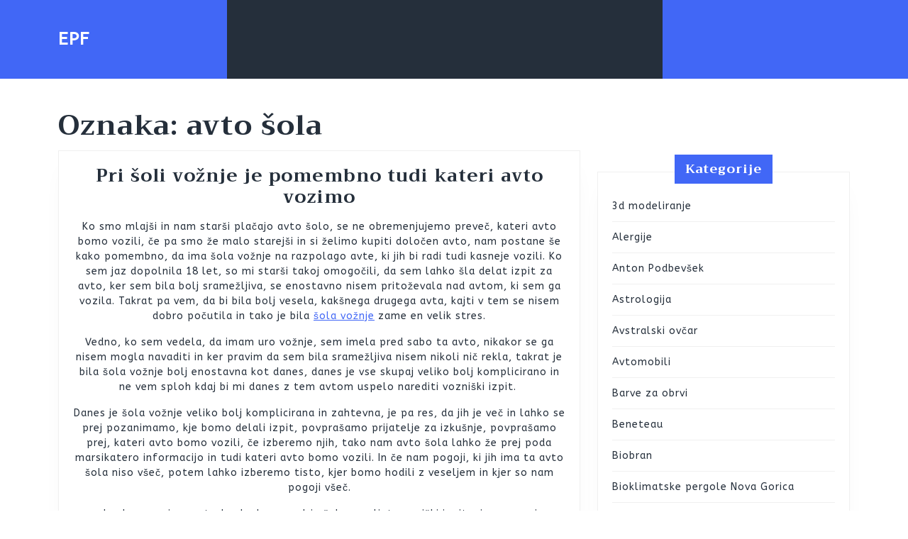

--- FILE ---
content_type: text/html; charset=UTF-8
request_url: https://www.epf.si/tag/avto-sola/
body_size: 15367
content:
<!DOCTYPE html>

<html dir="ltr" lang="sl-SI" prefix="og: https://ogp.me/ns#">

	<head>
	  	<meta charset="UTF-8">
	  	<meta name="viewport" content="width=device-width">
	  	<title>avto šola</title>

		<!-- All in One SEO 4.9.3 - aioseo.com -->
	<meta name="robots" content="max-image-preview:large" />
	<meta name="keywords" content="šola vožnje,avto šola,avtošola" />
	<link rel="canonical" href="https://www.epf.si/tag/avto-sola/" />
	<meta name="generator" content="All in One SEO (AIOSEO) 4.9.3" />
		<script type="application/ld+json" class="aioseo-schema">
			{"@context":"https:\/\/schema.org","@graph":[{"@type":"BreadcrumbList","@id":"https:\/\/www.epf.si\/tag\/avto-sola\/#breadcrumblist","itemListElement":[{"@type":"ListItem","@id":"https:\/\/www.epf.si#listItem","position":1,"name":"Home","item":"https:\/\/www.epf.si","nextItem":{"@type":"ListItem","@id":"https:\/\/www.epf.si\/tag\/avto-sola\/#listItem","name":"avto \u0161ola"}},{"@type":"ListItem","@id":"https:\/\/www.epf.si\/tag\/avto-sola\/#listItem","position":2,"name":"avto \u0161ola","previousItem":{"@type":"ListItem","@id":"https:\/\/www.epf.si#listItem","name":"Home"}}]},{"@type":"CollectionPage","@id":"https:\/\/www.epf.si\/tag\/avto-sola\/#collectionpage","url":"https:\/\/www.epf.si\/tag\/avto-sola\/","name":"avto \u0161ola","inLanguage":"sl-SI","isPartOf":{"@id":"https:\/\/www.epf.si\/#website"},"breadcrumb":{"@id":"https:\/\/www.epf.si\/tag\/avto-sola\/#breadcrumblist"}},{"@type":"Organization","@id":"https:\/\/www.epf.si\/#organization","name":"EPF","url":"https:\/\/www.epf.si\/"},{"@type":"WebSite","@id":"https:\/\/www.epf.si\/#website","url":"https:\/\/www.epf.si\/","name":"EPF","inLanguage":"sl-SI","publisher":{"@id":"https:\/\/www.epf.si\/#organization"}}]}
		</script>
		<!-- All in One SEO -->

<link rel='dns-prefetch' href='//fonts.googleapis.com' />
<link rel="alternate" type="application/rss+xml" title="EPF &raquo; Vir" href="https://www.epf.si/feed/" />
<link rel="alternate" type="application/rss+xml" title="EPF &raquo; Vir komentarjev" href="https://www.epf.si/comments/feed/" />
<link rel="alternate" type="application/rss+xml" title="EPF &raquo; avto šola Vir oznake" href="https://www.epf.si/tag/avto-sola/feed/" />
<style id='wp-img-auto-sizes-contain-inline-css' type='text/css'>
img:is([sizes=auto i],[sizes^="auto," i]){contain-intrinsic-size:3000px 1500px}
/*# sourceURL=wp-img-auto-sizes-contain-inline-css */
</style>
<style id='wp-emoji-styles-inline-css' type='text/css'>

	img.wp-smiley, img.emoji {
		display: inline !important;
		border: none !important;
		box-shadow: none !important;
		height: 1em !important;
		width: 1em !important;
		margin: 0 0.07em !important;
		vertical-align: -0.1em !important;
		background: none !important;
		padding: 0 !important;
	}
/*# sourceURL=wp-emoji-styles-inline-css */
</style>
<style id='wp-block-library-inline-css' type='text/css'>
:root{--wp-block-synced-color:#7a00df;--wp-block-synced-color--rgb:122,0,223;--wp-bound-block-color:var(--wp-block-synced-color);--wp-editor-canvas-background:#ddd;--wp-admin-theme-color:#007cba;--wp-admin-theme-color--rgb:0,124,186;--wp-admin-theme-color-darker-10:#006ba1;--wp-admin-theme-color-darker-10--rgb:0,107,160.5;--wp-admin-theme-color-darker-20:#005a87;--wp-admin-theme-color-darker-20--rgb:0,90,135;--wp-admin-border-width-focus:2px}@media (min-resolution:192dpi){:root{--wp-admin-border-width-focus:1.5px}}.wp-element-button{cursor:pointer}:root .has-very-light-gray-background-color{background-color:#eee}:root .has-very-dark-gray-background-color{background-color:#313131}:root .has-very-light-gray-color{color:#eee}:root .has-very-dark-gray-color{color:#313131}:root .has-vivid-green-cyan-to-vivid-cyan-blue-gradient-background{background:linear-gradient(135deg,#00d084,#0693e3)}:root .has-purple-crush-gradient-background{background:linear-gradient(135deg,#34e2e4,#4721fb 50%,#ab1dfe)}:root .has-hazy-dawn-gradient-background{background:linear-gradient(135deg,#faaca8,#dad0ec)}:root .has-subdued-olive-gradient-background{background:linear-gradient(135deg,#fafae1,#67a671)}:root .has-atomic-cream-gradient-background{background:linear-gradient(135deg,#fdd79a,#004a59)}:root .has-nightshade-gradient-background{background:linear-gradient(135deg,#330968,#31cdcf)}:root .has-midnight-gradient-background{background:linear-gradient(135deg,#020381,#2874fc)}:root{--wp--preset--font-size--normal:16px;--wp--preset--font-size--huge:42px}.has-regular-font-size{font-size:1em}.has-larger-font-size{font-size:2.625em}.has-normal-font-size{font-size:var(--wp--preset--font-size--normal)}.has-huge-font-size{font-size:var(--wp--preset--font-size--huge)}.has-text-align-center{text-align:center}.has-text-align-left{text-align:left}.has-text-align-right{text-align:right}.has-fit-text{white-space:nowrap!important}#end-resizable-editor-section{display:none}.aligncenter{clear:both}.items-justified-left{justify-content:flex-start}.items-justified-center{justify-content:center}.items-justified-right{justify-content:flex-end}.items-justified-space-between{justify-content:space-between}.screen-reader-text{border:0;clip-path:inset(50%);height:1px;margin:-1px;overflow:hidden;padding:0;position:absolute;width:1px;word-wrap:normal!important}.screen-reader-text:focus{background-color:#ddd;clip-path:none;color:#444;display:block;font-size:1em;height:auto;left:5px;line-height:normal;padding:15px 23px 14px;text-decoration:none;top:5px;width:auto;z-index:100000}html :where(.has-border-color){border-style:solid}html :where([style*=border-top-color]){border-top-style:solid}html :where([style*=border-right-color]){border-right-style:solid}html :where([style*=border-bottom-color]){border-bottom-style:solid}html :where([style*=border-left-color]){border-left-style:solid}html :where([style*=border-width]){border-style:solid}html :where([style*=border-top-width]){border-top-style:solid}html :where([style*=border-right-width]){border-right-style:solid}html :where([style*=border-bottom-width]){border-bottom-style:solid}html :where([style*=border-left-width]){border-left-style:solid}html :where(img[class*=wp-image-]){height:auto;max-width:100%}:where(figure){margin:0 0 1em}html :where(.is-position-sticky){--wp-admin--admin-bar--position-offset:var(--wp-admin--admin-bar--height,0px)}@media screen and (max-width:600px){html :where(.is-position-sticky){--wp-admin--admin-bar--position-offset:0px}}

/*# sourceURL=wp-block-library-inline-css */
</style><style id='global-styles-inline-css' type='text/css'>
:root{--wp--preset--aspect-ratio--square: 1;--wp--preset--aspect-ratio--4-3: 4/3;--wp--preset--aspect-ratio--3-4: 3/4;--wp--preset--aspect-ratio--3-2: 3/2;--wp--preset--aspect-ratio--2-3: 2/3;--wp--preset--aspect-ratio--16-9: 16/9;--wp--preset--aspect-ratio--9-16: 9/16;--wp--preset--color--black: #000000;--wp--preset--color--cyan-bluish-gray: #abb8c3;--wp--preset--color--white: #ffffff;--wp--preset--color--pale-pink: #f78da7;--wp--preset--color--vivid-red: #cf2e2e;--wp--preset--color--luminous-vivid-orange: #ff6900;--wp--preset--color--luminous-vivid-amber: #fcb900;--wp--preset--color--light-green-cyan: #7bdcb5;--wp--preset--color--vivid-green-cyan: #00d084;--wp--preset--color--pale-cyan-blue: #8ed1fc;--wp--preset--color--vivid-cyan-blue: #0693e3;--wp--preset--color--vivid-purple: #9b51e0;--wp--preset--gradient--vivid-cyan-blue-to-vivid-purple: linear-gradient(135deg,rgb(6,147,227) 0%,rgb(155,81,224) 100%);--wp--preset--gradient--light-green-cyan-to-vivid-green-cyan: linear-gradient(135deg,rgb(122,220,180) 0%,rgb(0,208,130) 100%);--wp--preset--gradient--luminous-vivid-amber-to-luminous-vivid-orange: linear-gradient(135deg,rgb(252,185,0) 0%,rgb(255,105,0) 100%);--wp--preset--gradient--luminous-vivid-orange-to-vivid-red: linear-gradient(135deg,rgb(255,105,0) 0%,rgb(207,46,46) 100%);--wp--preset--gradient--very-light-gray-to-cyan-bluish-gray: linear-gradient(135deg,rgb(238,238,238) 0%,rgb(169,184,195) 100%);--wp--preset--gradient--cool-to-warm-spectrum: linear-gradient(135deg,rgb(74,234,220) 0%,rgb(151,120,209) 20%,rgb(207,42,186) 40%,rgb(238,44,130) 60%,rgb(251,105,98) 80%,rgb(254,248,76) 100%);--wp--preset--gradient--blush-light-purple: linear-gradient(135deg,rgb(255,206,236) 0%,rgb(152,150,240) 100%);--wp--preset--gradient--blush-bordeaux: linear-gradient(135deg,rgb(254,205,165) 0%,rgb(254,45,45) 50%,rgb(107,0,62) 100%);--wp--preset--gradient--luminous-dusk: linear-gradient(135deg,rgb(255,203,112) 0%,rgb(199,81,192) 50%,rgb(65,88,208) 100%);--wp--preset--gradient--pale-ocean: linear-gradient(135deg,rgb(255,245,203) 0%,rgb(182,227,212) 50%,rgb(51,167,181) 100%);--wp--preset--gradient--electric-grass: linear-gradient(135deg,rgb(202,248,128) 0%,rgb(113,206,126) 100%);--wp--preset--gradient--midnight: linear-gradient(135deg,rgb(2,3,129) 0%,rgb(40,116,252) 100%);--wp--preset--font-size--small: 13px;--wp--preset--font-size--medium: 20px;--wp--preset--font-size--large: 36px;--wp--preset--font-size--x-large: 42px;--wp--preset--spacing--20: 0.44rem;--wp--preset--spacing--30: 0.67rem;--wp--preset--spacing--40: 1rem;--wp--preset--spacing--50: 1.5rem;--wp--preset--spacing--60: 2.25rem;--wp--preset--spacing--70: 3.38rem;--wp--preset--spacing--80: 5.06rem;--wp--preset--shadow--natural: 6px 6px 9px rgba(0, 0, 0, 0.2);--wp--preset--shadow--deep: 12px 12px 50px rgba(0, 0, 0, 0.4);--wp--preset--shadow--sharp: 6px 6px 0px rgba(0, 0, 0, 0.2);--wp--preset--shadow--outlined: 6px 6px 0px -3px rgb(255, 255, 255), 6px 6px rgb(0, 0, 0);--wp--preset--shadow--crisp: 6px 6px 0px rgb(0, 0, 0);}:where(.is-layout-flex){gap: 0.5em;}:where(.is-layout-grid){gap: 0.5em;}body .is-layout-flex{display: flex;}.is-layout-flex{flex-wrap: wrap;align-items: center;}.is-layout-flex > :is(*, div){margin: 0;}body .is-layout-grid{display: grid;}.is-layout-grid > :is(*, div){margin: 0;}:where(.wp-block-columns.is-layout-flex){gap: 2em;}:where(.wp-block-columns.is-layout-grid){gap: 2em;}:where(.wp-block-post-template.is-layout-flex){gap: 1.25em;}:where(.wp-block-post-template.is-layout-grid){gap: 1.25em;}.has-black-color{color: var(--wp--preset--color--black) !important;}.has-cyan-bluish-gray-color{color: var(--wp--preset--color--cyan-bluish-gray) !important;}.has-white-color{color: var(--wp--preset--color--white) !important;}.has-pale-pink-color{color: var(--wp--preset--color--pale-pink) !important;}.has-vivid-red-color{color: var(--wp--preset--color--vivid-red) !important;}.has-luminous-vivid-orange-color{color: var(--wp--preset--color--luminous-vivid-orange) !important;}.has-luminous-vivid-amber-color{color: var(--wp--preset--color--luminous-vivid-amber) !important;}.has-light-green-cyan-color{color: var(--wp--preset--color--light-green-cyan) !important;}.has-vivid-green-cyan-color{color: var(--wp--preset--color--vivid-green-cyan) !important;}.has-pale-cyan-blue-color{color: var(--wp--preset--color--pale-cyan-blue) !important;}.has-vivid-cyan-blue-color{color: var(--wp--preset--color--vivid-cyan-blue) !important;}.has-vivid-purple-color{color: var(--wp--preset--color--vivid-purple) !important;}.has-black-background-color{background-color: var(--wp--preset--color--black) !important;}.has-cyan-bluish-gray-background-color{background-color: var(--wp--preset--color--cyan-bluish-gray) !important;}.has-white-background-color{background-color: var(--wp--preset--color--white) !important;}.has-pale-pink-background-color{background-color: var(--wp--preset--color--pale-pink) !important;}.has-vivid-red-background-color{background-color: var(--wp--preset--color--vivid-red) !important;}.has-luminous-vivid-orange-background-color{background-color: var(--wp--preset--color--luminous-vivid-orange) !important;}.has-luminous-vivid-amber-background-color{background-color: var(--wp--preset--color--luminous-vivid-amber) !important;}.has-light-green-cyan-background-color{background-color: var(--wp--preset--color--light-green-cyan) !important;}.has-vivid-green-cyan-background-color{background-color: var(--wp--preset--color--vivid-green-cyan) !important;}.has-pale-cyan-blue-background-color{background-color: var(--wp--preset--color--pale-cyan-blue) !important;}.has-vivid-cyan-blue-background-color{background-color: var(--wp--preset--color--vivid-cyan-blue) !important;}.has-vivid-purple-background-color{background-color: var(--wp--preset--color--vivid-purple) !important;}.has-black-border-color{border-color: var(--wp--preset--color--black) !important;}.has-cyan-bluish-gray-border-color{border-color: var(--wp--preset--color--cyan-bluish-gray) !important;}.has-white-border-color{border-color: var(--wp--preset--color--white) !important;}.has-pale-pink-border-color{border-color: var(--wp--preset--color--pale-pink) !important;}.has-vivid-red-border-color{border-color: var(--wp--preset--color--vivid-red) !important;}.has-luminous-vivid-orange-border-color{border-color: var(--wp--preset--color--luminous-vivid-orange) !important;}.has-luminous-vivid-amber-border-color{border-color: var(--wp--preset--color--luminous-vivid-amber) !important;}.has-light-green-cyan-border-color{border-color: var(--wp--preset--color--light-green-cyan) !important;}.has-vivid-green-cyan-border-color{border-color: var(--wp--preset--color--vivid-green-cyan) !important;}.has-pale-cyan-blue-border-color{border-color: var(--wp--preset--color--pale-cyan-blue) !important;}.has-vivid-cyan-blue-border-color{border-color: var(--wp--preset--color--vivid-cyan-blue) !important;}.has-vivid-purple-border-color{border-color: var(--wp--preset--color--vivid-purple) !important;}.has-vivid-cyan-blue-to-vivid-purple-gradient-background{background: var(--wp--preset--gradient--vivid-cyan-blue-to-vivid-purple) !important;}.has-light-green-cyan-to-vivid-green-cyan-gradient-background{background: var(--wp--preset--gradient--light-green-cyan-to-vivid-green-cyan) !important;}.has-luminous-vivid-amber-to-luminous-vivid-orange-gradient-background{background: var(--wp--preset--gradient--luminous-vivid-amber-to-luminous-vivid-orange) !important;}.has-luminous-vivid-orange-to-vivid-red-gradient-background{background: var(--wp--preset--gradient--luminous-vivid-orange-to-vivid-red) !important;}.has-very-light-gray-to-cyan-bluish-gray-gradient-background{background: var(--wp--preset--gradient--very-light-gray-to-cyan-bluish-gray) !important;}.has-cool-to-warm-spectrum-gradient-background{background: var(--wp--preset--gradient--cool-to-warm-spectrum) !important;}.has-blush-light-purple-gradient-background{background: var(--wp--preset--gradient--blush-light-purple) !important;}.has-blush-bordeaux-gradient-background{background: var(--wp--preset--gradient--blush-bordeaux) !important;}.has-luminous-dusk-gradient-background{background: var(--wp--preset--gradient--luminous-dusk) !important;}.has-pale-ocean-gradient-background{background: var(--wp--preset--gradient--pale-ocean) !important;}.has-electric-grass-gradient-background{background: var(--wp--preset--gradient--electric-grass) !important;}.has-midnight-gradient-background{background: var(--wp--preset--gradient--midnight) !important;}.has-small-font-size{font-size: var(--wp--preset--font-size--small) !important;}.has-medium-font-size{font-size: var(--wp--preset--font-size--medium) !important;}.has-large-font-size{font-size: var(--wp--preset--font-size--large) !important;}.has-x-large-font-size{font-size: var(--wp--preset--font-size--x-large) !important;}
/*# sourceURL=global-styles-inline-css */
</style>

<style id='classic-theme-styles-inline-css' type='text/css'>
/*! This file is auto-generated */
.wp-block-button__link{color:#fff;background-color:#32373c;border-radius:9999px;box-shadow:none;text-decoration:none;padding:calc(.667em + 2px) calc(1.333em + 2px);font-size:1.125em}.wp-block-file__button{background:#32373c;color:#fff;text-decoration:none}
/*# sourceURL=/wp-includes/css/classic-themes.min.css */
</style>
<link rel='stylesheet' id='physiotherapy-lite-font-css' href='//fonts.googleapis.com/css?family=ABeeZee%7CAbril+Fatface%7CAcme%7CAlfa+Slab+One%7CAllura%7CAnton%7CArchitects+Daughter%7CArchivo%3Aital%2Cwght%400%2C100%3B0%2C200%3B0%2C300%3B0%2C400%3B0%2C500%3B0%2C600%3B0%2C700%3B0%2C800%3B0%2C900%3B1%2C100%3B1%2C200%3B1%2C300%3B1%2C400%3B1%2C500%3B1%2C600%3B1%2C700%3B1%2C800%3B1%2C900%7CArimo%3Aital%2Cwght%400%2C400%3B0%2C500%3B0%2C600%3B0%2C700%3B1%2C400%3B1%2C500%3B1%2C600%3B1%2C700%7CArsenal%3Aital%2Cwght%400%2C400%3B0%2C700%3B1%2C400%3B1%2C700%7CArvo%3Aital%2Cwght%400%2C400%3B0%2C700%3B1%2C400%3B1%2C700%7CAlegreya+Sans%3Aital%2Cwght%400%2C100%3B0%2C300%3B0%2C400%3B0%2C500%3B0%2C700%3B0%2C800%3B0%2C900%3B1%2C100%3B1%2C300%3B1%2C400%3B1%2C500%3B1%2C700%3B1%2C800%3B1%2C900%7CAsap%3Aital%2Cwght%400%2C100%3B0%2C200%3B0%2C300%3B0%2C400%3B0%2C500%3B0%2C600%3B0%2C700%3B0%2C800%3B0%2C900%3B1%2C100%3B1%2C200%3B1%2C300%3B1%2C400%3B1%2C500%3B1%2C600%3B1%2C700%3B1%2C800%3B1%2C900%7CAssistant%3Awght%40200%3B300%3B400%3B500%3B600%3B700%3B800%7CAveria+Serif+Libre%3Aital%2Cwght%400%2C300%3B0%2C400%3B0%2C700%3B1%2C300%3B1%2C400%3B1%2C700%7CBangers%7CBoogaloo%7CBad+Script%7CBarlow+Condensed%3Aital%2Cwght%400%2C100%3B0%2C200%3B0%2C300%3B0%2C400%3B0%2C500%3B0%2C600%3B0%2C700%3B0%2C800%3B0%2C900%3B1%2C100%3B1%2C200%3B1%2C300%3B1%2C400%3B1%2C500%3B1%2C600%3B1%2C700%3B1%2C800%3B1%2C900%7CBitter%3Aital%2Cwght%400%2C100%3B0%2C200%3B0%2C300%3B0%2C400%3B0%2C500%3B0%2C600%3B0%2C700%3B0%2C800%3B0%2C900%3B1%2C100%3B1%2C200%3B1%2C300%3B1%2C400%3B1%2C500%3B1%2C600%3B1%2C700%3B1%2C800%3B1%2C900%7CBree+Serif%7CBenchNine%3Awght%40300%3B400%3B700%7CCabin%3Aital%2Cwght%400%2C400%3B0%2C500%3B0%2C600%3B0%2C700%3B1%2C400%3B1%2C500%3B1%2C600%3B1%2C700%7CCardo%3Aital%2Cwght%400%2C400%3B0%2C700%3B1%2C400%7CCourgette%7CCaveat+Brush%7CCherry+Swash%3Awght%40400%3B700%7CCormorant+Garamond%3Aital%2Cwght%400%2C300%3B0%2C400%3B0%2C500%3B0%2C600%3B0%2C700%3B1%2C300%3B1%2C400%3B1%2C500%3B1%2C600%3B1%2C700%7CCrimson+Text%3Aital%2Cwght%400%2C400%3B0%2C600%3B0%2C700%3B1%2C400%3B1%2C600%3B1%2C700%7CCuprum%3Aital%2Cwght%400%2C400%3B0%2C500%3B0%2C600%3B0%2C700%3B1%2C400%3B1%2C500%3B1%2C600%3B1%2C700%7CCookie%7CComing+Soon%7CCharm%3Awght%40400%3B700%7CChewy%7CDays+One%7CDM+Serif+Display%3Aital%400%3B1%7CDosis%3Awght%40200%3B300%3B400%3B500%3B600%3B700%3B800%7CEB+Garamond%3Aital%2Cwght%400%2C400%3B0%2C500%3B0%2C600%3B0%2C700%3B0%2C800%3B1%2C400%3B1%2C500%3B1%2C600%3B1%2C700%3B1%2C800%7CEconomica%3Aital%2Cwght%400%2C400%3B0%2C700%3B1%2C400%3B1%2C700%7CExo+2%3Aital%2Cwght%400%2C100%3B0%2C200%3B0%2C300%3B0%2C400%3B0%2C500%3B0%2C600%3B0%2C700%3B0%2C800%3B0%2C900%3B1%2C100%3B1%2C200%3B1%2C400%3B1%2C500%3B1%2C600%3B1%2C700%3B1%2C800%3B1%2C900%7CFira+Sans%3Aital%2Cwght%400%2C100%3B0%2C200%3B0%2C300%3B0%2C400%3B0%2C500%3B0%2C600%3B0%2C700%3B0%2C800%3B0%2C900%3B1%2C100%3B1%2C200%3B1%2C300%3B1%2C400%3B1%2C500%3B1%2C600%3B1%2C700%3B1%2C800%3B1%2C900%7CFredoka+One%7CFjalla+One%7CFrank+Ruhl+Libre%3Awght%40300%3B400%3B500%3B700%3B900%7CGabriela%7CGloria+Hallelujah%7CGreat+Vibes%7CHandlee%7CHammersmith+One%7CHeebo%3Awght%40100%3B200%3B300%3B400%3B500%3B600%3B700%3B800%3B900%7CHind%3Awght%40300%3B400%3B500%3B600%3B700%7CInconsolata%3Awght%40200%3B300%3B400%3B500%3B600%3B700%3B800%3B900%7CIndie+Flower%7CIM+Fell+English+SC%7CJulius+Sans+One%7CJomhuria%7CJosefin+Slab%3Aital%2Cwght%400%2C100%3B0%2C200%3B0%2C300%3B0%2C400%3B0%2C500%3B0%2C600%3B0%2C700%3B1%2C100%3B1%2C200%3B1%2C300%3B1%2C400%3B1%2C500%3B1%2C600%3B1%2C700%7CJosefin+Sans%3Aital%2Cwght%400%2C100%3B0%2C200%3B0%2C300%3B0%2C400%3B0%2C500%3B0%2C600%3B0%2C700%3B1%2C100%3B1%2C200%3B1%2C300%3B1%2C400%3B1%2C500%3B1%2C600%3B1%2C700%7CJost%3Aital%2Cwght%400%2C100%3B0%2C200%3B0%2C300%3B0%2C400%3B0%2C500%3B0%2C600%3B0%2C700%3B0%2C800%3B0%2C900%3B1%2C100%3B1%2C200%3B1%2C300%3B1%2C400%3B1%2C500%3B1%2C600%3B1%2C700%3B1%2C800%3B1%2C900%7CKanit%3Aital%2Cwght%400%2C100%3B0%2C200%3B0%2C300%3B0%2C400%3B0%2C500%3B0%2C600%3B0%2C700%3B0%2C800%3B0%2C900%3B1%2C100%3B1%2C200%3B1%2C300%3B1%2C400%3B1%2C500%3B1%2C600%3B1%2C700%3B1%2C800%3B1%2C900%7CKaushan+Script%7CKrub%3Aital%2Cwght%400%2C200%3B0%2C300%3B0%2C400%3B0%2C500%3B0%2C600%3B0%2C700%3B1%2C200%3B1%2C300%3B1%2C400%3B1%2C500%3B1%2C600%3B1%2C700%7CLato%3Aital%2Cwght%400%2C100%3B0%2C300%3B0%2C400%3B0%2C700%3B0%2C900%3B1%2C100%3B1%2C300%3B1%2C400%3B1%2C700%3B1%2C900%7CLora%3Aital%2Cwght%400%2C400%3B0%2C500%3B0%2C600%3B0%2C700%3B1%2C400%3B1%2C500%3B1%2C600%3B1%2C700%7CLibre+Baskerville%3Aital%2Cwght%400%2C400%3B0%2C700%3B1%2C400%7CLiterata%3Aital%2Copsz%2Cwght%400%2C7..72%2C200%3B0%2C7..72%2C300%3B0%2C7..72%2C400%3B0%2C7..72%2C500%3B0%2C7..72%2C600%3B0%2C7..72%2C700%3B0%2C7..72%2C800%3B0%2C7..72%2C900%3B1%2C7..72%2C200%3B1%2C7..72%2C300%3B1%2C7..72%2C400%3B1%2C7..72%2C500%3B1%2C7..72%2C600%3B1%2C7..72%2C700%3B1%2C7..72%2C800%3B1%2C7..72%2C900%7CLobster%7CLobster+Two%3Aital%2Cwght%400%2C400%3B0%2C700%3B1%2C400%3B1%2C700%7CMerriweather%3Aital%2Cwght%400%2C300%3B0%2C400%3B0%2C700%3B0%2C900%3B1%2C300%3B1%2C400%3B1%2C700%3B1%2C900%7CMarck+Script%7CMarcellus%7CMerienda+One%7CMonda%3Awght%40400%3B700%7CMontserrat%3Aital%2Cwght%400%2C100%3B0%2C200%3B0%2C300%3B0%2C400%3B0%2C500%3B0%2C600%3B0%2C700%3B0%2C800%3B0%2C900%3B1%2C100%3B1%2C200%3B1%2C300%3B1%2C400%3B1%2C500%3B1%2C600%3B1%2C700%3B1%2C800%3B1%2C900%7CMulish%3Aital%2Cwght%400%2C200%3B0%2C300%3B0%2C400%3B0%2C500%3B0%2C600%3B0%2C700%3B0%2C800%3B0%2C900%3B0%2C1000%3B1%2C200%3B1%2C300%3B1%2C400%3B1%2C500%3B1%2C600%3B1%2C700%3B1%2C800%3B1%2C900%3B1%2C1000%7CNoto+Serif%3Aital%2Cwght%400%2C400%3B0%2C700%3B1%2C400%3B1%2C700%7CNunito+Sans%3Aital%2Cwght%400%2C200%3B0%2C300%3B0%2C400%3B0%2C600%3B0%2C700%3B0%2C800%3B0%2C900%3B1%2C200%3B1%2C300%3B1%2C400%3B1%2C600%3B1%2C700%3B1%2C800%3B1%2C900%7COpen+Sans%3Aital%2Cwght%400%2C300%3B0%2C400%3B0%2C500%3B0%2C600%3B0%2C700%3B0%2C800%3B1%2C300%3B1%2C400%3B1%2C500%3B1%2C600%3B1%2C700%3B1%2C800%7COverpass%3Aital%2Cwght%400%2C100%3B0%2C200%3B0%2C300%3B0%2C400%3B0%2C500%3B0%2C600%3B0%2C700%3B0%2C800%3B0%2C900%3B1%2C100%3B1%2C200%3B1%2C300%3B1%2C400%3B1%2C500%3B1%2C600%3B1%2C700%3B1%2C800%3B1%2C900%7COverpass+Mono%3Awght%40300%3B400%3B500%3B600%3B700%7COxygen%3Awght%40300%3B400%3B700%7COswald%3Awght%40200%3B300%3B400%3B500%3B600%3B700%7COrbitron%3Awght%40400%3B500%3B600%3B700%3B800%3B900%7CPatua+One%7CPacifico%7CPadauk%3Awght%40400%3B700%7CPlayball%7CPlayfair+Display%3Aital%2Cwght%400%2C400%3B0%2C500%3B0%2C600%3B0%2C700%3B0%2C800%3B0%2C900%3B1%2C400%3B1%2C500%3B1%2C600%3B1%2C700%3B1%2C800%3B1%2C900%7CPrompt%3Aital%2Cwght%400%2C100%3B0%2C200%3B0%2C300%3B0%2C400%3B0%2C500%3B0%2C600%3B0%2C700%3B0%2C800%3B0%2C900%3B1%2C100%3B1%2C200%3B1%2C300%3B1%2C400%3B1%2C500%3B1%2C600%3B1%2C700%3B1%2C800%3B1%2C900%7CPT+Sans%3Aital%2Cwght%400%2C400%3B0%2C700%3B1%2C400%3B1%2C700%7CPT+Serif%3Aital%2Cwght%400%2C400%3B0%2C700%3B1%2C400%3B1%2C700%7CPhilosopher%3Aital%2Cwght%400%2C400%3B0%2C700%3B1%2C400%3B1%2C700%7CPermanent+Marker%7CPoiret+One%7CPoppins%3Aital%2Cwght%400%2C100%3B0%2C200%3B0%2C300%3B0%2C400%3B0%2C500%3B0%2C600%3B0%2C700%3B0%2C800%3B0%2C900%3B1%2C100%3B1%2C200%3B1%2C300%3B1%2C400%3B1%2C500%3B1%2C600%3B1%2C700%3B1%2C800%3B1%2C900%7CPrata%7CQuicksand%3Awght%40300%3B400%3B500%3B600%3B700%7CQuattrocento+Sans%3Aital%2Cwght%400%2C400%3B0%2C700%3B1%2C400%3B1%2C700%7CRaleway%3Aital%2Cwght%400%2C100%3B0%2C200%3B0%2C300%3B0%2C400%3B0%2C500%3B0%2C600%3B0%2C700%3B0%2C800%3B0%2C900%3B1%2C100%3B1%2C200%3B1%2C300%3B1%2C400%3B1%2C500%3B1%2C600%3B1%2C700%3B1%2C800%3B1%2C900%7CRubik%3Aital%2Cwght%400%2C300%3B0%2C400%3B0%2C500%3B0%2C600%3B0%2C700%3B0%2C800%3B0%2C900%3B1%2C300%3B1%2C400%3B1%2C500%3B1%2C600%3B1%2C700%3B1%2C800%3B1%2C900%7CRoboto%3Aital%2Cwght%400%2C100%3B0%2C300%3B0%2C400%3B0%2C500%3B0%2C700%3B0%2C900%3B1%2C100%3B1%2C300%3B1%2C400%3B1%2C500%3B1%2C700%3B1%2C900%7CRoboto+Condensed%3Aital%2Cwght%400%2C300%3B0%2C400%3B0%2C700%3B1%2C300%3B1%2C400%3B1%2C700%7CRokkitt%3Awght%40100%3B200%3B300%3B400%3B500%3B600%3B700%3B800%3B900%7CRopa+Sans%3Aital%400%3B1%7CRusso+One%7CRighteous%7CSaira%3Aital%2Cwght%400%2C100%3B0%2C200%3B0%2C300%3B0%2C400%3B0%2C500%3B0%2C600%3B0%2C700%3B0%2C800%3B0%2C900%3B1%2C100%3B1%2C200%3B1%2C300%3B1%2C400%3B1%2C500%3B1%2C600%3B1%2C700%3B1%2C800%3B1%2C900%7CSatisfy%7CSen%3Awght%40400%3B700%3B800%7CSource+Sans+Pro%3Aital%2Cwght%400%2C200%3B0%2C300%3B0%2C400%3B0%2C600%3B0%2C700%3B0%2C900%3B1%2C200%3B1%2C300%3B1%2C400%3B1%2C600%3B1%2C700%3B1%2C900%7CShadows+Into+Light+Two%7CShadows+Into+Light%7CSacramento%7CSail%7CShrikhand%7CStaatliches%7CStylish%7CTangerine%3Awght%40400%3B700%7CTitillium+Web%3Aital%2Cwght%400%2C200%3B0%2C300%3B0%2C400%3B0%2C600%3B0%2C700%3B0%2C900%3B1%2C200%3B1%2C300%3B1%2C400%3B1%2C600%3B1%2C700%7CTrirong%3Aital%2Cwght%400%2C100%3B0%2C200%3B0%2C300%3B0%2C400%3B0%2C500%3B0%2C600%3B0%2C700%3B0%2C800%3B0%2C900%3B1%2C100%3B1%2C200%3B1%2C300%3B1%2C400%3B1%2C500%3B1%2C600%3B1%2C700%3B1%2C800%3B1%2C900%7CUbuntu%3Aital%2Cwght%400%2C300%3B0%2C400%3B0%2C500%3B0%2C700%3B1%2C300%3B1%2C400%3B1%2C500%3B1%2C700%7CUnica+One%7CVT323%7CVarela+Round%7CVampiro+One%7CVollkorn%3Aital%2Cwght%400%2C400%3B0%2C500%3B0%2C600%3B0%2C700%3B0%2C800%3B0%2C900%3B1%2C400%3B1%2C500%3B1%2C600%3B1%2C700%3B1%2C800%3B1%2C900%7CVolkhov%3Aital%2Cwght%400%2C400%3B0%2C700%3B1%2C400%3B1%2C700%7CWork+Sans%3Aital%2Cwght%400%2C100%3B0%2C200%3B0%2C300%3B0%2C400%3B0%2C500%3B0%2C600%3B0%2C700%3B0%2C800%3B0%2C900%3B1%2C100%3B1%2C200%3B1%2C300%3B1%2C400%3B1%2C500%3B1%2C600%3B1%2C700%3B1%2C800%3B1%2C900%7CYanone+Kaffeesatz%3Awght%40200%3B300%3B400%3B500%3B600%3B700%7CZCOOL+XiaoWei&#038;ver=6.9' type='text/css' media='all' />
<link rel='stylesheet' id='physiotherapy-lite-block-style-css' href='https://www.epf.si/wp-content/themes/physiotherapy-lite/assets/css/blocks.css?ver=6.9' type='text/css' media='all' />
<link rel='stylesheet' id='physiotherapy-lite-block-patterns-style-frontend-css' href='https://www.epf.si/wp-content/themes/physiotherapy-lite/inc/block-patterns/css/block-frontend.css?ver=6.9' type='text/css' media='all' />
<link rel='stylesheet' id='bootstrap-style-css' href='https://www.epf.si/wp-content/themes/physiotherapy-lite/assets/css/bootstrap.css?ver=6.9' type='text/css' media='all' />
<link rel='stylesheet' id='physiotherapy-lite-basic-style-css' href='https://www.epf.si/wp-content/themes/physiotherapy-lite/style.css?ver=6.9' type='text/css' media='all' />
<style id='physiotherapy-lite-basic-style-inline-css' type='text/css'>
@media screen and (max-width:1000px) {}body{max-width: 100%;}#slider img{opacity:0.3}#slider{background-color: 1;}#slider .carousel-caption, #slider .inner_carousel, #slider .inner_carousel h1, #slider .inner_carousel p, #slider .more-btn{text-align:center; left:28%; right:28%;}.post-main-box, .post-main-box h2, .post-info, .new-text p, .post-main-box .more-btn{text-align:center;}.post-info{margin-top:10px;}.post-info hr{margin:15px auto;}@media screen and (max-width:575px) {.top-bar{display:block;} }@media screen and (max-width:575px){.header-fixed{position:static;} }@media screen and (max-width:575px) {#slider{display:block;} }@media screen and (max-width:575px) {#sidebar{display:block;} }@media screen and (max-width:575px) {.scrollup i{visibility:visible !important;} }.post-main-box .more-btn a{font-size: 14;}.post-main-box .more-btn a{text-transform:Uppercase;}.post-main-box .more-btn a{letter-spacing: ;}#footer h3, #footer .wp-block-search .wp-block-search__label{text-align: left;}#footer .widget{text-align: left;}.copyright .widget i{font-size: 16px;}#footer{background-attachment: scroll !important;}#footer{background-position: center center!important;}.main-navigation a{font-weight: 500;}.main-navigation a{text-transform:Capitalize;}.main-navigation a{}.page-template-custom-home-page .middle-header, .middle-header{background-position: center top!important;}#footer{}#footer h3, a.rsswidget.rss-widget-title{letter-spacing: 1px;}#footer h3, a.rsswidget.rss-widget-title{font-size: 30px;}#footer h3{text-transform:Capitalize;}#footer h3, a.rsswidget.rss-widget-title{font-weight: 600;}@media screen and (max-width:575px){
			#preloader{display:none !important;} }@media screen and (min-width:768px) {.bradcrumbs{text-align:start;}}
/*# sourceURL=physiotherapy-lite-basic-style-inline-css */
</style>
<link rel='stylesheet' id='font-awesome-css-css' href='https://www.epf.si/wp-content/themes/physiotherapy-lite/assets/css/fontawesome-all.css?ver=6.9' type='text/css' media='all' />
<link rel='stylesheet' id='dashicons-css' href='https://www.epf.si/wp-includes/css/dashicons.min.css?ver=6.9' type='text/css' media='all' />
<script type="text/javascript" src="https://www.epf.si/wp-includes/js/jquery/jquery.min.js?ver=3.7.1" id="jquery-core-js"></script>
<script type="text/javascript" src="https://www.epf.si/wp-includes/js/jquery/jquery-migrate.min.js?ver=3.4.1" id="jquery-migrate-js"></script>
<link rel="https://api.w.org/" href="https://www.epf.si/wp-json/" /><link rel="alternate" title="JSON" type="application/json" href="https://www.epf.si/wp-json/wp/v2/tags/49" /><link rel="EditURI" type="application/rsd+xml" title="RSD" href="https://www.epf.si/xmlrpc.php?rsd" />
<meta name="generator" content="WordPress 6.9" />
	<link rel='stylesheet' id='remove-style-meta-css' href='https://www.epf.si/wp-content/plugins/wp-author-date-and-meta-remover/css/entrymetastyle.css?ver=1.0' type='text/css' media='all' />
</head>

	<body class="archive tag tag-avto-sola tag-49 wp-embed-responsive wp-theme-physiotherapy-lite">
	
	<header role="banner">
		<a class="screen-reader-text skip-link" href="#maincontent" >Skip to content<span class="screen-reader-text">Skip to content</span></a>
		<div class="home-page-header">
			
<div class="middle-header">
  <div class="container">
    <div class="row">
      <div class="col-lg-3 col-md-3 align-self-center">
        <div class="logo">
                                                                                <p class="site-title"><a href="https://www.epf.si/" rel="home">EPF</a></p>
                                                              </div>
      </div>
      <div class="col-lg-6 col-md-6">
        	<div class="top-bar">
		<div class="row">
			<div class="col-lg-6 col-md-12">
			    		    </div>
		    <div class="col-lg-6 col-md-12">
		    			          <!-- Default Social Icons Widgets -->
		            <div class="widget">
		                <ul class="custom-social-icons" >
		                    <li><a href="https://facebook.com" target="_blank"><i class="fab fa-facebook"></i></a></li>
		                    <li><a href="https://twitter.com" target="_blank"><i class="fab fa-twitter"></i></a></li>
		                    <li><a href="https://linkedin.com" target="_blank"><i class="fab fa-linkedin"></i></a></li>
		                    <li><a href="https://instagram.com" target="_blank"><i class="fab fa-instagram"></i></a></li> 
		                    <li><a href="https://youtube.com" target="_blank"><i class="fab fa-youtube"></i></a></li>                   
		                </ul>
		            </div>
		         	
		    </div>
		</div>
	</div>
        
      </div>
      <div class="col-lg-2 col-md-2 col-6 align-self-center">
              </div>
      <div class="col-lg-1 col-md-1 col-6 align-self-center">
                <div class="serach_outer">
          <div class="closepop"><a href="#maincontent"><i class="fa fa-window-close"></i></a></div>
          <div class="serach_inner">
            
<form method="get" class="search-form" action="https://www.epf.si/">
	<label>
		<span class="screen-reader-text">Search for:</span>
		<input type="search" class="search-field" placeholder="Search" value="" name="s">
	</label>
	<input type="submit" class="search-submit" value="Search">
</form>          </div>
        </div>
      </div>
      <div class="menu-box">
        
<div id="header" class="menubar">	
  <div class="header-menu close-sticky ">
          <div class="toggle-nav mobile-menu">
        <button onclick="physiotherapy_lite_menu_open_nav()" class="responsivetoggle"><i class="fas fa-bars"></i><span class="screen-reader-text">Open Button</span></button>
      </div>
        <div id="mySidenav" class="nav sidenav">
      <nav id="site-navigation" class="main-navigation" role="navigation" aria-label="Top Menu">
        <div class="clearfix"></div>
        <a href="javascript:void(0)" class="closebtn mobile-menu" onclick="physiotherapy_lite_menu_close_nav()"><i class="fas fa-times"></i><span class="screen-reader-text">Close Button</span></a>
      </nav>
    </div>
  </div>
</div>      </div>
    </div>
  </div>
</div>		</div>
	</header>

	
<div class="container">
  <main id="containertent" role="main" class="middle-align">
    <header>
      <h1 class="page-title">Oznaka: <span>avto šola</span></h1>    </header>
          <div class="row">
        <div id="our-services" class="services col-lg-8 col-md-8">
                    

<article id="post-45" class="inner-service post-45 post type-post status-publish format-standard hentry category-sola-voznje tag-avto-sola tag-avtosola tag-sola-voznje">
  <div class=" post-main-box wow pulse delay-1000" data-wow-duration="2s">
          <div class="service-text">
        <h2 class="section-title"><a href="https://www.epf.si/pri-soli-voznje-je-pomembno-tudi-kateri-avto-vozimo/">Pri šoli vožnje je pomembno tudi kateri avto vozimo<span class="screen-reader-text">Pri šoli vožnje je pomembno tudi kateri avto vozimo</span></a></h2>
                  <div class="box-image">
                      </div>
                         <div class="entry-content">
          <p>
                          <p>Ko smo mlajši in nam starši plačajo avto šolo, se ne obremenjujemo preveč, kateri avto bomo vozili, če pa smo že malo starejši in si želimo kupiti določen avto, nam postane še kako pomembno, da ima šola vožnje na razpolago avte, ki jih bi radi tudi kasneje vozili. Ko sem jaz dopolnila 18 let, so mi starši takoj omogočili, da sem lahko šla delat izpit za avto, ker sem bila bolj sramežljiva, se enostavno nisem pritoževala nad avtom, ki sem ga vozila. Takrat pa vem, da bi bila bolj vesela, kakšnega drugega avta, kajti v tem se nisem dobro počutila in tako je bila <a href="http://as-amtk.si/kategorije/">šola vožnje</a> zame en velik stres.</p>
<p>Vedno, ko sem vedela, da imam uro vožnje, sem imela pred sabo ta avto, nikakor se ga nisem mogla navaditi in ker pravim da sem bila sramežljiva nisem nikoli nič rekla, takrat je bila šola vožnje bolj enostavna kot danes, danes je vse skupaj veliko bolj komplicirano in ne vem sploh kdaj bi mi danes z tem avtom uspelo narediti vozniški izpit. </p>
<p>Danes je šola vožnje veliko bolj komplicirana in zahtevna, je pa res, da jih je več in lahko se prej pozanimamo, kje bomo delali izpit, povprašamo prijatelje za izkušnje, povprašamo prej, kateri avto bomo vozili, če izberemo njih, tako nam avto šola lahko že prej poda marsikatero informacijo in tudi kateri avto bomo vozili. In če nam pogoji, ki jih ima ta avto šola niso všeč, potem lahko izberemo tisto, kjer bomo hodili z veseljem in kjer so nam pogoji všeč.</p>
<p>Jaz bom svojemu otroku, ko bo zrasel in šel opravljat vozniški izpit, sigurno prej priskrbela, da bo vozil tisti avto, ki bo podoben njegovemu prvemu avtu, šola vožnje ima na razpolago veliko avtov in lahko izberete katero avto šolo boste izbrali. To je vaša odločitev.&hellip;</p>                      </p>
        </div>
                  <div class="more-btn">
            <a href="https://www.epf.si/pri-soli-voznje-je-pomembno-tudi-kateri-avto-vozimo/">Preberi več<span class="screen-reader-text">Preberi več</span></a>
          </div>
              </div>
      </div>
</article>                                    <div class="navigation">
                                  <div class="clearfix"></div>
              </div>
                              </div>
        <div class="col-lg-4 col-md-4" id="sidebar">
<div id="sidebar" class="wow zoomInUp delay-1000" data-wow-duration="2s">    
    <aside id="categories-3" class="widget widget_categories"><h3 class="widget-title">Kategorije</h3>
			<ul>
					<li class="cat-item cat-item-446"><a href="https://www.epf.si/category/3d-modeliranje/">3d modeliranje</a>
</li>
	<li class="cat-item cat-item-266"><a href="https://www.epf.si/category/alergije/">Alergije</a>
</li>
	<li class="cat-item cat-item-572"><a href="https://www.epf.si/category/anton-podbevsek/">Anton Podbevšek</a>
</li>
	<li class="cat-item cat-item-495"><a href="https://www.epf.si/category/astrologija/">Astrologija</a>
</li>
	<li class="cat-item cat-item-489"><a href="https://www.epf.si/category/avstralski-ovcar/">Avstralski ovčar</a>
</li>
	<li class="cat-item cat-item-534"><a href="https://www.epf.si/category/avtomobili/">Avtomobili</a>
</li>
	<li class="cat-item cat-item-128"><a href="https://www.epf.si/category/barve-za-obrvi/">Barve za obrvi</a>
</li>
	<li class="cat-item cat-item-213"><a href="https://www.epf.si/category/beneteau/">Beneteau</a>
</li>
	<li class="cat-item cat-item-523"><a href="https://www.epf.si/category/biobran/">Biobran</a>
</li>
	<li class="cat-item cat-item-467"><a href="https://www.epf.si/category/bioklimatske-pergole-nova-gorica/">Bioklimatske pergole Nova Gorica</a>
</li>
	<li class="cat-item cat-item-175"><a href="https://www.epf.si/category/blefaroplastika/">Blefaroplastika</a>
</li>
	<li class="cat-item cat-item-141"><a href="https://www.epf.si/category/brezplacni-mali-oglasi/">Brezplačni mali oglasi</a>
</li>
	<li class="cat-item cat-item-287"><a href="https://www.epf.si/category/britvice/">Britvice</a>
</li>
	<li class="cat-item cat-item-133"><a href="https://www.epf.si/category/cena-elektrike/">Cena elektrike</a>
</li>
	<li class="cat-item cat-item-511"><a href="https://www.epf.si/category/ciscenje-prenosnika-cena/">Čiščenje prenosnika cena</a>
</li>
	<li class="cat-item cat-item-404"><a href="https://www.epf.si/category/cnc-stroj/">Cnc stroj</a>
</li>
	<li class="cat-item cat-item-532"><a href="https://www.epf.si/category/copati/">Copati</a>
</li>
	<li class="cat-item cat-item-113"><a href="https://www.epf.si/category/dvoslojni-parket/">Dvoslojni parket</a>
</li>
	<li class="cat-item cat-item-123"><a href="https://www.epf.si/category/ekoloska-zelenjava/">Ekološka zelenjava</a>
</li>
	<li class="cat-item cat-item-170"><a href="https://www.epf.si/category/elektro-polnilnice/">Elektro polnilnice</a>
</li>
	<li class="cat-item cat-item-566"><a href="https://www.epf.si/category/elektroerozija/">Elektroerozija</a>
</li>
	<li class="cat-item cat-item-364"><a href="https://www.epf.si/category/fasadni-oder/">Fasadni oder</a>
</li>
	<li class="cat-item cat-item-227"><a href="https://www.epf.si/category/fossil/">Fossil</a>
</li>
	<li class="cat-item cat-item-392"><a href="https://www.epf.si/category/foto-stojnica/">Foto stojnica</a>
</li>
	<li class="cat-item cat-item-320"><a href="https://www.epf.si/category/garazna-vrata/">Garažna vrata</a>
</li>
	<li class="cat-item cat-item-223"><a href="https://www.epf.si/category/gasilci/">Gasilci</a>
</li>
	<li class="cat-item cat-item-590"><a href="https://www.epf.si/category/ginekomastija/">Ginekomastija</a>
</li>
	<li class="cat-item cat-item-282"><a href="https://www.epf.si/category/gobe/">Gobe</a>
</li>
	<li class="cat-item cat-item-232"><a href="https://www.epf.si/category/hidrokolagen/">Hidrokolagen</a>
</li>
	<li class="cat-item cat-item-386"><a href="https://www.epf.si/category/hipnoterapija/">Hipnoterapija</a>
</li>
	<li class="cat-item cat-item-67"><a href="https://www.epf.si/category/igre-na-sreco/">Igre na srečo</a>
</li>
	<li class="cat-item cat-item-76"><a href="https://www.epf.si/category/imunski-sistem/">Imunski sistem</a>
</li>
	<li class="cat-item cat-item-161"><a href="https://www.epf.si/category/izgubljena-denarnica/">Izgubljena denarnica</a>
</li>
	<li class="cat-item cat-item-305"><a href="https://www.epf.si/category/izpit-za-coln-portoroz/">Izpit za čoln portorož</a>
</li>
	<li class="cat-item cat-item-500"><a href="https://www.epf.si/category/kanaleta/">Kanaleta</a>
</li>
	<li class="cat-item cat-item-151"><a href="https://www.epf.si/category/karitejevo-maslo/">Karitejevo maslo</a>
</li>
	<li class="cat-item cat-item-62"><a href="https://www.epf.si/category/karpalni-kanal/">Karpalni kanal</a>
</li>
	<li class="cat-item cat-item-92"><a href="https://www.epf.si/category/keramicna-fasada/">Keramična fasada</a>
</li>
	<li class="cat-item cat-item-248"><a href="https://www.epf.si/category/keramika/">Keramika</a>
</li>
	<li class="cat-item cat-item-417"><a href="https://www.epf.si/category/komarniki-za-okno/">Komarniki za okno</a>
</li>
	<li class="cat-item cat-item-138"><a href="https://www.epf.si/category/kompresijske-nogavice/">Kompresijske nogavice</a>
</li>
	<li class="cat-item cat-item-429"><a href="https://www.epf.si/category/kovastvo/">Kovaštvo</a>
</li>
	<li class="cat-item cat-item-398"><a href="https://www.epf.si/category/kuhinja/">Kuhinja</a>
</li>
	<li class="cat-item cat-item-18"><a href="https://www.epf.si/category/kuhinje/">Kuhinje</a>
</li>
	<li class="cat-item cat-item-606"><a href="https://www.epf.si/category/kultura-pitja-kave/">Kultura pitja kave</a>
</li>
	<li class="cat-item cat-item-315"><a href="https://www.epf.si/category/lov/">Lov</a>
</li>
	<li class="cat-item cat-item-335"><a href="https://www.epf.si/category/marende/">Marende</a>
</li>
	<li class="cat-item cat-item-203"><a href="https://www.epf.si/category/marketing-v-turizmu/">Marketing v turizmu</a>
</li>
	<li class="cat-item cat-item-276"><a href="https://www.epf.si/category/maskara/">Maskara</a>
</li>
	<li class="cat-item cat-item-86"><a href="https://www.epf.si/category/meditacija/">Meditacija</a>
</li>
	<li class="cat-item cat-item-9"><a href="https://www.epf.si/category/moske-ure/">Moške ure</a>
</li>
	<li class="cat-item cat-item-423"><a href="https://www.epf.si/category/najboljsi-kolagen-za-lase/">Najboljši kolagen za lase</a>
</li>
	<li class="cat-item cat-item-484"><a href="https://www.epf.si/category/najem-pos-terminala/">Najem pos terminala</a>
</li>
	<li class="cat-item cat-item-292"><a href="https://www.epf.si/category/napihljiv-bazen/">Napihljiv bazen</a>
</li>
	<li class="cat-item cat-item-330"><a href="https://www.epf.si/category/naravno-milo/">Naravno milo</a>
</li>
	<li class="cat-item cat-item-410"><a href="https://www.epf.si/category/nepremicnine/">Nepremičnine</a>
</li>
	<li class="cat-item cat-item-198"><a href="https://www.epf.si/category/nepremicnine-koper/">Nepremičnine Koper</a>
</li>
	<li class="cat-item cat-item-51"><a href="https://www.epf.si/category/nespresso/">Nespresso</a>
</li>
	<li class="cat-item cat-item-107"><a href="https://www.epf.si/category/nogavice-za-sportnike/">Nogavice za športnike</a>
</li>
	<li class="cat-item cat-item-584"><a href="https://www.epf.si/category/nosecnost/">Nosečnost</a>
</li>
	<li class="cat-item cat-item-473"><a href="https://www.epf.si/category/obrezovanje-dreves-na-visini/">Obrezovanje dreves na višini</a>
</li>
	<li class="cat-item cat-item-296"><a href="https://www.epf.si/category/odmasevanje-odtoka/">Odmaševanje odtoka</a>
</li>
	<li class="cat-item cat-item-573"><a href="https://www.epf.si/category/odvetnik/">Odvetnik</a>
</li>
	<li class="cat-item cat-item-601"><a href="https://www.epf.si/category/okrasno-vrtnarjenje/">Okrasno vrtnarjenje</a>
</li>
	<li class="cat-item cat-item-97"><a href="https://www.epf.si/category/omare/">Omare</a>
</li>
	<li class="cat-item cat-item-102"><a href="https://www.epf.si/category/omega-3/">Omega 3</a>
</li>
	<li class="cat-item cat-item-165"><a href="https://www.epf.si/category/onesnazevanje-vode/">Onesnaževanje vode</a>
</li>
	<li class="cat-item cat-item-81"><a href="https://www.epf.si/category/orehi/">Orehi</a>
</li>
	<li class="cat-item cat-item-300"><a href="https://www.epf.si/category/ortodont/">Ortodont</a>
</li>
	<li class="cat-item cat-item-118"><a href="https://www.epf.si/category/pergotende/">Pergotende</a>
</li>
	<li class="cat-item cat-item-58"><a href="https://www.epf.si/category/pisarniski-stol/">Pisarniški stol</a>
</li>
	<li class="cat-item cat-item-185"><a href="https://www.epf.si/category/pisi-brisi/">Piši briši</a>
</li>
	<li class="cat-item cat-item-71"><a href="https://www.epf.si/category/plastika/">Plastika</a>
</li>
	<li class="cat-item cat-item-156"><a href="https://www.epf.si/category/plise-zavese/">Plise zavese</a>
</li>
	<li class="cat-item cat-item-560"><a href="https://www.epf.si/category/poletje-in-prosti-cas/">Poletje in prosti čas</a>
</li>
	<li class="cat-item cat-item-23"><a href="https://www.epf.si/category/porocni-prstani/">Poročni prstani</a>
</li>
	<li class="cat-item cat-item-271"><a href="https://www.epf.si/category/prenostni-racunalnik/">Prenostni računalnik</a>
</li>
	<li class="cat-item cat-item-595"><a href="https://www.epf.si/category/prevajalske-storitve/">Prevajalske storitve</a>
</li>
	<li class="cat-item cat-item-37"><a href="https://www.epf.si/category/prosena-kasa/">Prosena kaša</a>
</li>
	<li class="cat-item cat-item-258"><a href="https://www.epf.si/category/pvc-okna/">PVC okna</a>
</li>
	<li class="cat-item cat-item-26"><a href="https://www.epf.si/category/racunovodski-servis/">Računovodski servis</a>
</li>
	<li class="cat-item cat-item-243"><a href="https://www.epf.si/category/razgovor-za-sluzbo/">Razgovor za službo</a>
</li>
	<li class="cat-item cat-item-310"><a href="https://www.epf.si/category/repromaterial/">Repromaterial</a>
</li>
	<li class="cat-item cat-item-190"><a href="https://www.epf.si/category/restavracije-izola/">Restavracije Izola</a>
</li>
	<li class="cat-item cat-item-34"><a href="https://www.epf.si/category/rinoplastika/">Rinoplastika</a>
</li>
	<li class="cat-item cat-item-358"><a href="https://www.epf.si/category/robotska-kosilnica/">Robotska kosilnica</a>
</li>
	<li class="cat-item cat-item-412"><a href="https://www.epf.si/category/rocne-ure/">Ročne ure</a>
</li>
	<li class="cat-item cat-item-434"><a href="https://www.epf.si/category/sladkorna-bolezen/">Sladkorna bolezen</a>
</li>
	<li class="cat-item cat-item-440"><a href="https://www.epf.si/category/slusni-aparat/">Slušni aparat</a>
</li>
	<li class="cat-item cat-item-374"><a href="https://www.epf.si/category/soca-rafting/">Soča rafting</a>
</li>
	<li class="cat-item cat-item-47"><a href="https://www.epf.si/category/sola-voznje/">Šola vožnje</a>
</li>
	<li class="cat-item cat-item-44"><a href="https://www.epf.si/category/solska-torba-na-kolesih/">Šolska torba na kolesih</a>
</li>
	<li class="cat-item cat-item-54"><a href="https://www.epf.si/category/soncna-ocalaz/">Sončna očalaž</a>
</li>
	<li class="cat-item cat-item-253"><a href="https://www.epf.si/category/soncne-celice/">Sončne celice</a>
</li>
	<li class="cat-item cat-item-325"><a href="https://www.epf.si/category/stanovanje-na-obali/">Stanovanje na Obali</a>
</li>
	<li class="cat-item cat-item-451"><a href="https://www.epf.si/category/street-workout/">Street workout</a>
</li>
	<li class="cat-item cat-item-237"><a href="https://www.epf.si/category/stresna-kritina/">Strešna kritina</a>
</li>
	<li class="cat-item cat-item-485"><a href="https://www.epf.si/category/stresne-kritine/">Strešne kritine</a>
</li>
	<li class="cat-item cat-item-533"><a href="https://www.epf.si/category/suha-gradnja/">Suha gradnja</a>
</li>
	<li class="cat-item cat-item-14"><a href="https://www.epf.si/category/suho-sadje/">Suho sadje</a>
</li>
	<li class="cat-item cat-item-218"><a href="https://www.epf.si/category/svetilke/">Svetilke</a>
</li>
	<li class="cat-item cat-item-340"><a href="https://www.epf.si/category/terme/">Terme</a>
</li>
	<li class="cat-item cat-item-517"><a href="https://www.epf.si/category/tockovni-snegolovi/">Točkovni snegolovi</a>
</li>
	<li class="cat-item cat-item-612"><a href="https://www.epf.si/category/toplotne-crpalke/">Toplotne črpalke</a>
</li>
	<li class="cat-item cat-item-528"><a href="https://www.epf.si/category/tus-kabine/">Tuš kabine</a>
</li>
	<li class="cat-item cat-item-462"><a href="https://www.epf.si/category/ucinkovita-raba-energije/">Učinkovita raba energije</a>
</li>
	<li class="cat-item cat-item-6"><a href="https://www.epf.si/category/umetne-trepalnice/">Umetne trepalnice</a>
</li>
	<li class="cat-item cat-item-380"><a href="https://www.epf.si/category/varstvo-pri-delu/">Varstvo pri delu</a>
</li>
	<li class="cat-item cat-item-554"><a href="https://www.epf.si/category/verzi-ob-rojstvu/">Verzi ob rojstvu</a>
</li>
	<li class="cat-item cat-item-195"><a href="https://www.epf.si/category/vitamini/">Vitamini</a>
</li>
	<li class="cat-item cat-item-370"><a href="https://www.epf.si/category/vitamini-za-otroke/">Vitamini za otroke</a>
</li>
	<li class="cat-item cat-item-479"><a href="https://www.epf.si/category/vitaminska-infuzija/">Vitaminska infuzija</a>
</li>
	<li class="cat-item cat-item-345"><a href="https://www.epf.si/category/voscilnice/">Voščilnice</a>
</li>
	<li class="cat-item cat-item-452"><a href="https://www.epf.si/category/vrtna-hiska/">Vrtna hiška</a>
</li>
	<li class="cat-item cat-item-352"><a href="https://www.epf.si/category/vrtnarstvo-pori/">Vrtnarstvo Pori</a>
</li>
	<li class="cat-item cat-item-180"><a href="https://www.epf.si/category/vzmetnica/">Vzmetnica</a>
</li>
	<li class="cat-item cat-item-29"><a href="https://www.epf.si/category/zaluzije/">Žaluzije</a>
</li>
	<li class="cat-item cat-item-39"><a href="https://www.epf.si/category/zaprtost/">Zaprtost</a>
</li>
	<li class="cat-item cat-item-208"><a href="https://www.epf.si/category/zascitna-obutev/">Zaščitna obutev</a>
</li>
	<li class="cat-item cat-item-3"><a href="https://www.epf.si/category/zlebovi/">Žlebovi</a>
</li>
	<li class="cat-item cat-item-510"><a href="https://www.epf.si/category/zobna-ordinacija-koper/">Zobna ordinacija Koper</a>
</li>
	<li class="cat-item cat-item-617"><a href="https://www.epf.si/category/zvocnik/">Zvočnik</a>
</li>
			</ul>

			</aside><aside id="tag_cloud-2" class="widget widget_tag_cloud"><h3 class="widget-title">Oznake</h3><div class="tagcloud"><a href="https://www.epf.si/tag/avtodom/" class="tag-cloud-link tag-link-418 tag-link-position-1" style="font-size: 8pt;" aria-label="Avtodom (1 predmet)">Avtodom</a>
<a href="https://www.epf.si/tag/beljakovine-za-lase/" class="tag-cloud-link tag-link-424 tag-link-position-2" style="font-size: 8pt;" aria-label="beljakovine za lase (1 predmet)">beljakovine za lase</a>
<a href="https://www.epf.si/tag/bioklimatske-pergole/" class="tag-cloud-link tag-link-468 tag-link-position-3" style="font-size: 8pt;" aria-label="bioklimatske pergole (1 predmet)">bioklimatske pergole</a>
<a href="https://www.epf.si/tag/cena-elektrike/" class="tag-cloud-link tag-link-135 tag-link-position-4" style="font-size: 16.4pt;" aria-label="cena elektrike (2 predmeta)">cena elektrike</a>
<a href="https://www.epf.si/tag/dodatni-zasluzek/" class="tag-cloud-link tag-link-393 tag-link-position-5" style="font-size: 8pt;" aria-label="dodatni zaslužek (1 predmet)">dodatni zaslužek</a>
<a href="https://www.epf.si/tag/energijska-ucinkovitost/" class="tag-cloud-link tag-link-463 tag-link-position-6" style="font-size: 16.4pt;" aria-label="energijska učinkovitost (2 predmeta)">energijska učinkovitost</a>
<a href="https://www.epf.si/tag/garaza/" class="tag-cloud-link tag-link-321 tag-link-position-7" style="font-size: 16.4pt;" aria-label="garaža (2 predmeta)">garaža</a>
<a href="https://www.epf.si/tag/glukoza-v-krvi/" class="tag-cloud-link tag-link-435 tag-link-position-8" style="font-size: 8pt;" aria-label="glukoza v krvi (1 predmet)">glukoza v krvi</a>
<a href="https://www.epf.si/tag/gradnja-hise/" class="tag-cloud-link tag-link-367 tag-link-position-9" style="font-size: 16.4pt;" aria-label="gradnja hiše (2 predmeta)">gradnja hiše</a>
<a href="https://www.epf.si/tag/imunski-sistem/" class="tag-cloud-link tag-link-77 tag-link-position-10" style="font-size: 16.4pt;" aria-label="imunski sistem (2 predmeta)">imunski sistem</a>
<a href="https://www.epf.si/tag/keramika/" class="tag-cloud-link tag-link-249 tag-link-position-11" style="font-size: 16.4pt;" aria-label="keramika (2 predmeta)">keramika</a>
<a href="https://www.epf.si/tag/kolagen-za-lase/" class="tag-cloud-link tag-link-425 tag-link-position-12" style="font-size: 8pt;" aria-label="kolagen za lase (1 predmet)">kolagen za lase</a>
<a href="https://www.epf.si/tag/komarniki/" class="tag-cloud-link tag-link-419 tag-link-position-13" style="font-size: 8pt;" aria-label="komarniki (1 predmet)">komarniki</a>
<a href="https://www.epf.si/tag/komarniki-in-avtodom/" class="tag-cloud-link tag-link-420 tag-link-position-14" style="font-size: 8pt;" aria-label="Komarniki in avtodom (1 predmet)">Komarniki in avtodom</a>
<a href="https://www.epf.si/tag/komarniki-za-okno/" class="tag-cloud-link tag-link-421 tag-link-position-15" style="font-size: 8pt;" aria-label="Komarniki za okno (1 predmet)">Komarniki za okno</a>
<a href="https://www.epf.si/tag/kopanje/" class="tag-cloud-link tag-link-294 tag-link-position-16" style="font-size: 16.4pt;" aria-label="kopanje (2 predmeta)">kopanje</a>
<a href="https://www.epf.si/tag/kovanje-zeleza/" class="tag-cloud-link tag-link-431 tag-link-position-17" style="font-size: 8pt;" aria-label="kovanje železa (1 predmet)">kovanje železa</a>
<a href="https://www.epf.si/tag/kovastvo/" class="tag-cloud-link tag-link-430 tag-link-position-18" style="font-size: 8pt;" aria-label="Kovaštvo (1 predmet)">Kovaštvo</a>
<a href="https://www.epf.si/tag/najboljsi-kolagen-za-lase/" class="tag-cloud-link tag-link-426 tag-link-position-19" style="font-size: 8pt;" aria-label="najboljši kolagen za lase (1 predmet)">najboljši kolagen za lase</a>
<a href="https://www.epf.si/tag/najem-avtodoma/" class="tag-cloud-link tag-link-422 tag-link-position-20" style="font-size: 8pt;" aria-label="Najem avtodoma (1 predmet)">Najem avtodoma</a>
<a href="https://www.epf.si/tag/najem-stanovanja/" class="tag-cloud-link tag-link-401 tag-link-position-21" style="font-size: 16.4pt;" aria-label="najem stanovanja (2 predmeta)">najem stanovanja</a>
<a href="https://www.epf.si/tag/nepremicnine/" class="tag-cloud-link tag-link-202 tag-link-position-22" style="font-size: 16.4pt;" aria-label="nepremičnine (2 predmeta)">nepremičnine</a>
<a href="https://www.epf.si/tag/nogavice/" class="tag-cloud-link tag-link-110 tag-link-position-23" style="font-size: 16.4pt;" aria-label="nogavice (2 predmeta)">nogavice</a>
<a href="https://www.epf.si/tag/pliseji/" class="tag-cloud-link tag-link-160 tag-link-position-24" style="font-size: 16.4pt;" aria-label="pliseji (2 predmeta)">pliseji</a>
<a href="https://www.epf.si/tag/plise-zavese/" class="tag-cloud-link tag-link-159 tag-link-position-25" style="font-size: 16.4pt;" aria-label="plise zavese (2 predmeta)">plise zavese</a>
<a href="https://www.epf.si/tag/poletje/" class="tag-cloud-link tag-link-224 tag-link-position-26" style="font-size: 22pt;" aria-label="poletje (3 predmeti)">poletje</a>
<a href="https://www.epf.si/tag/prehranski-dodatki/" class="tag-cloud-link tag-link-236 tag-link-position-27" style="font-size: 16.4pt;" aria-label="prehranski dodatki (2 predmeta)">prehranski dodatki</a>
<a href="https://www.epf.si/tag/prenova-kopalnice/" class="tag-cloud-link tag-link-505 tag-link-position-28" style="font-size: 16.4pt;" aria-label="prenova kopalnice (2 predmeta)">prenova kopalnice</a>
<a href="https://www.epf.si/tag/rast-las/" class="tag-cloud-link tag-link-427 tag-link-position-29" style="font-size: 8pt;" aria-label="rast las (1 predmet)">rast las</a>
<a href="https://www.epf.si/tag/rokodelstvo/" class="tag-cloud-link tag-link-433 tag-link-position-30" style="font-size: 8pt;" aria-label="rokodelstvo (1 predmet)">rokodelstvo</a>
<a href="https://www.epf.si/tag/rocno-orodje/" class="tag-cloud-link tag-link-432 tag-link-position-31" style="font-size: 8pt;" aria-label="Ročno orodje (1 predmet)">Ročno orodje</a>
<a href="https://www.epf.si/tag/selitev/" class="tag-cloud-link tag-link-403 tag-link-position-32" style="font-size: 16.4pt;" aria-label="selitev (2 predmeta)">selitev</a>
<a href="https://www.epf.si/tag/soncna-energija/" class="tag-cloud-link tag-link-254 tag-link-position-33" style="font-size: 16.4pt;" aria-label="sončna energija (2 predmeta)">sončna energija</a>
<a href="https://www.epf.si/tag/stanovanje/" class="tag-cloud-link tag-link-328 tag-link-position-34" style="font-size: 16.4pt;" aria-label="stanovanje (2 predmeta)">stanovanje</a>
<a href="https://www.epf.si/tag/streha/" class="tag-cloud-link tag-link-238 tag-link-position-35" style="font-size: 16.4pt;" aria-label="streha (2 predmeta)">streha</a>
<a href="https://www.epf.si/tag/stresna-kritina/" class="tag-cloud-link tag-link-240 tag-link-position-36" style="font-size: 16.4pt;" aria-label="strešna kritina (2 predmeta)">strešna kritina</a>
<a href="https://www.epf.si/tag/trepalnice/" class="tag-cloud-link tag-link-8 tag-link-position-37" style="font-size: 16.4pt;" aria-label="trepalnice (2 predmeta)">trepalnice</a>
<a href="https://www.epf.si/tag/varcevanje-z-energijo/" class="tag-cloud-link tag-link-466 tag-link-position-38" style="font-size: 16.4pt;" aria-label="varčevanje z energijo (2 predmeta)">varčevanje z energijo</a>
<a href="https://www.epf.si/tag/vzmetnica/" class="tag-cloud-link tag-link-183 tag-link-position-39" style="font-size: 16.4pt;" aria-label="vzmetnica (2 predmeta)">vzmetnica</a>
<a href="https://www.epf.si/tag/zabava/" class="tag-cloud-link tag-link-70 tag-link-position-40" style="font-size: 16.4pt;" aria-label="zabava (2 predmeta)">zabava</a>
<a href="https://www.epf.si/tag/zavese/" class="tag-cloud-link tag-link-157 tag-link-position-41" style="font-size: 16.4pt;" aria-label="zavese (2 predmeta)">zavese</a>
<a href="https://www.epf.si/tag/zdravi-lasje/" class="tag-cloud-link tag-link-428 tag-link-position-42" style="font-size: 8pt;" aria-label="zdravi lasje (1 predmet)">zdravi lasje</a>
<a href="https://www.epf.si/tag/zdravje/" class="tag-cloud-link tag-link-79 tag-link-position-43" style="font-size: 16.4pt;" aria-label="zdravje (2 predmeta)">zdravje</a>
<a href="https://www.epf.si/tag/sola/" class="tag-cloud-link tag-link-336 tag-link-position-44" style="font-size: 16.4pt;" aria-label="šola (2 predmeta)">šola</a>
<a href="https://www.epf.si/tag/sportne-nogavice/" class="tag-cloud-link tag-link-111 tag-link-position-45" style="font-size: 16.4pt;" aria-label="športne nogavice (2 predmeta)">športne nogavice</a></div>
</aside><aside id="search-2" class="widget widget_search">
<form method="get" class="search-form" action="https://www.epf.si/">
	<label>
		<span class="screen-reader-text">Search for:</span>
		<input type="search" class="search-field" placeholder="Search" value="" name="s">
	</label>
	<input type="submit" class="search-submit" value="Search">
</form></aside>
		<aside id="recent-posts-2" class="widget widget_recent_entries">
		<h3 class="widget-title">Najnovejši prispevki</h3>
		<ul>
											<li>
					<a href="https://www.epf.si/odnos-do-teme-cena-elektrike/">Odnos do teme cena elektrike</a>
									</li>
											<li>
					<a href="https://www.epf.si/zvocnik-uporabljam-pri-skoraj-vseh-opravilih/">Zvočnik uporabljam pri skoraj vseh opravilih</a>
									</li>
											<li>
					<a href="https://www.epf.si/toplotna-crpalka-mi-je-resila-kar-nekaj-tezav/">Toplotna črpalka mi je rešila kar nekaj težav</a>
									</li>
											<li>
					<a href="https://www.epf.si/kava-brez-nje-si-ne-predstavljam-jutra/">Kava. Brez nje si ne predstavljam jutra.</a>
									</li>
											<li>
					<a href="https://www.epf.si/iglavci-so-srce-vsakega-vrta-ki-ostane-zeleno-vse-leto/">Iglavci so srce vsakega vrta, ki ostane zeleno vse leto</a>
									</li>
					</ul>

		</aside><aside id="archives-2" class="widget widget_archive"><h3 class="widget-title">Arhivi</h3>
			<ul>
					<li><a href='https://www.epf.si/2026/01/'>januar 2026</a></li>
	<li><a href='https://www.epf.si/2025/12/'>december 2025</a></li>
	<li><a href='https://www.epf.si/2025/11/'>november 2025</a></li>
	<li><a href='https://www.epf.si/2025/10/'>oktober 2025</a></li>
	<li><a href='https://www.epf.si/2025/09/'>september 2025</a></li>
	<li><a href='https://www.epf.si/2025/08/'>avgust 2025</a></li>
	<li><a href='https://www.epf.si/2025/06/'>junij 2025</a></li>
	<li><a href='https://www.epf.si/2025/05/'>maj 2025</a></li>
	<li><a href='https://www.epf.si/2025/04/'>april 2025</a></li>
	<li><a href='https://www.epf.si/2025/03/'>marec 2025</a></li>
	<li><a href='https://www.epf.si/2025/02/'>februar 2025</a></li>
	<li><a href='https://www.epf.si/2025/01/'>januar 2025</a></li>
	<li><a href='https://www.epf.si/2024/11/'>november 2024</a></li>
	<li><a href='https://www.epf.si/2024/09/'>september 2024</a></li>
	<li><a href='https://www.epf.si/2024/07/'>julij 2024</a></li>
	<li><a href='https://www.epf.si/2024/06/'>junij 2024</a></li>
	<li><a href='https://www.epf.si/2024/05/'>maj 2024</a></li>
	<li><a href='https://www.epf.si/2024/04/'>april 2024</a></li>
	<li><a href='https://www.epf.si/2024/03/'>marec 2024</a></li>
	<li><a href='https://www.epf.si/2024/02/'>februar 2024</a></li>
	<li><a href='https://www.epf.si/2024/01/'>januar 2024</a></li>
	<li><a href='https://www.epf.si/2023/12/'>december 2023</a></li>
	<li><a href='https://www.epf.si/2023/11/'>november 2023</a></li>
	<li><a href='https://www.epf.si/2023/10/'>oktober 2023</a></li>
	<li><a href='https://www.epf.si/2023/09/'>september 2023</a></li>
	<li><a href='https://www.epf.si/2023/08/'>avgust 2023</a></li>
	<li><a href='https://www.epf.si/2023/07/'>julij 2023</a></li>
	<li><a href='https://www.epf.si/2023/06/'>junij 2023</a></li>
	<li><a href='https://www.epf.si/2023/05/'>maj 2023</a></li>
	<li><a href='https://www.epf.si/2023/04/'>april 2023</a></li>
	<li><a href='https://www.epf.si/2023/03/'>marec 2023</a></li>
	<li><a href='https://www.epf.si/2023/01/'>januar 2023</a></li>
	<li><a href='https://www.epf.si/2022/12/'>december 2022</a></li>
	<li><a href='https://www.epf.si/2022/11/'>november 2022</a></li>
	<li><a href='https://www.epf.si/2022/10/'>oktober 2022</a></li>
	<li><a href='https://www.epf.si/2022/09/'>september 2022</a></li>
	<li><a href='https://www.epf.si/2022/08/'>avgust 2022</a></li>
	<li><a href='https://www.epf.si/2022/06/'>junij 2022</a></li>
	<li><a href='https://www.epf.si/2022/05/'>maj 2022</a></li>
	<li><a href='https://www.epf.si/2022/04/'>april 2022</a></li>
	<li><a href='https://www.epf.si/2022/03/'>marec 2022</a></li>
	<li><a href='https://www.epf.si/2022/02/'>februar 2022</a></li>
	<li><a href='https://www.epf.si/2022/01/'>januar 2022</a></li>
	<li><a href='https://www.epf.si/2021/12/'>december 2021</a></li>
	<li><a href='https://www.epf.si/2021/11/'>november 2021</a></li>
	<li><a href='https://www.epf.si/2021/10/'>oktober 2021</a></li>
	<li><a href='https://www.epf.si/2021/08/'>avgust 2021</a></li>
	<li><a href='https://www.epf.si/2021/07/'>julij 2021</a></li>
	<li><a href='https://www.epf.si/2021/06/'>junij 2021</a></li>
	<li><a href='https://www.epf.si/2021/05/'>maj 2021</a></li>
	<li><a href='https://www.epf.si/2021/04/'>april 2021</a></li>
	<li><a href='https://www.epf.si/2021/03/'>marec 2021</a></li>
	<li><a href='https://www.epf.si/2021/02/'>februar 2021</a></li>
	<li><a href='https://www.epf.si/2020/12/'>december 2020</a></li>
	<li><a href='https://www.epf.si/2020/11/'>november 2020</a></li>
	<li><a href='https://www.epf.si/2020/10/'>oktober 2020</a></li>
	<li><a href='https://www.epf.si/2020/09/'>september 2020</a></li>
	<li><a href='https://www.epf.si/2020/08/'>avgust 2020</a></li>
	<li><a href='https://www.epf.si/2020/07/'>julij 2020</a></li>
	<li><a href='https://www.epf.si/2020/05/'>maj 2020</a></li>
	<li><a href='https://www.epf.si/2020/04/'>april 2020</a></li>
	<li><a href='https://www.epf.si/2020/03/'>marec 2020</a></li>
	<li><a href='https://www.epf.si/2020/01/'>januar 2020</a></li>
	<li><a href='https://www.epf.si/2019/10/'>oktober 2019</a></li>
	<li><a href='https://www.epf.si/2019/06/'>junij 2019</a></li>
	<li><a href='https://www.epf.si/2019/03/'>marec 2019</a></li>
	<li><a href='https://www.epf.si/2018/12/'>december 2018</a></li>
	<li><a href='https://www.epf.si/2018/10/'>oktober 2018</a></li>
	<li><a href='https://www.epf.si/2018/08/'>avgust 2018</a></li>
	<li><a href='https://www.epf.si/2018/07/'>julij 2018</a></li>
	<li><a href='https://www.epf.si/2018/06/'>junij 2018</a></li>
	<li><a href='https://www.epf.si/2018/05/'>maj 2018</a></li>
	<li><a href='https://www.epf.si/2018/02/'>februar 2018</a></li>
	<li><a href='https://www.epf.si/2018/01/'>januar 2018</a></li>
	<li><a href='https://www.epf.si/2017/11/'>november 2017</a></li>
	<li><a href='https://www.epf.si/2017/07/'>julij 2017</a></li>
	<li><a href='https://www.epf.si/2017/06/'>junij 2017</a></li>
	<li><a href='https://www.epf.si/2017/05/'>maj 2017</a></li>
	<li><a href='https://www.epf.si/1970/01/'>januar 1970</a></li>
			</ul>

			</aside><aside id="categories-2" class="widget widget_categories"><h3 class="widget-title">Kategorije</h3>
			<ul>
					<li class="cat-item cat-item-446"><a href="https://www.epf.si/category/3d-modeliranje/">3d modeliranje</a>
</li>
	<li class="cat-item cat-item-266"><a href="https://www.epf.si/category/alergije/">Alergije</a>
</li>
	<li class="cat-item cat-item-572"><a href="https://www.epf.si/category/anton-podbevsek/">Anton Podbevšek</a>
</li>
	<li class="cat-item cat-item-495"><a href="https://www.epf.si/category/astrologija/">Astrologija</a>
</li>
	<li class="cat-item cat-item-489"><a href="https://www.epf.si/category/avstralski-ovcar/">Avstralski ovčar</a>
</li>
	<li class="cat-item cat-item-534"><a href="https://www.epf.si/category/avtomobili/">Avtomobili</a>
</li>
	<li class="cat-item cat-item-128"><a href="https://www.epf.si/category/barve-za-obrvi/">Barve za obrvi</a>
</li>
	<li class="cat-item cat-item-213"><a href="https://www.epf.si/category/beneteau/">Beneteau</a>
</li>
	<li class="cat-item cat-item-523"><a href="https://www.epf.si/category/biobran/">Biobran</a>
</li>
	<li class="cat-item cat-item-467"><a href="https://www.epf.si/category/bioklimatske-pergole-nova-gorica/">Bioklimatske pergole Nova Gorica</a>
</li>
	<li class="cat-item cat-item-175"><a href="https://www.epf.si/category/blefaroplastika/">Blefaroplastika</a>
</li>
	<li class="cat-item cat-item-141"><a href="https://www.epf.si/category/brezplacni-mali-oglasi/">Brezplačni mali oglasi</a>
</li>
	<li class="cat-item cat-item-287"><a href="https://www.epf.si/category/britvice/">Britvice</a>
</li>
	<li class="cat-item cat-item-133"><a href="https://www.epf.si/category/cena-elektrike/">Cena elektrike</a>
</li>
	<li class="cat-item cat-item-511"><a href="https://www.epf.si/category/ciscenje-prenosnika-cena/">Čiščenje prenosnika cena</a>
</li>
	<li class="cat-item cat-item-404"><a href="https://www.epf.si/category/cnc-stroj/">Cnc stroj</a>
</li>
	<li class="cat-item cat-item-532"><a href="https://www.epf.si/category/copati/">Copati</a>
</li>
	<li class="cat-item cat-item-113"><a href="https://www.epf.si/category/dvoslojni-parket/">Dvoslojni parket</a>
</li>
	<li class="cat-item cat-item-123"><a href="https://www.epf.si/category/ekoloska-zelenjava/">Ekološka zelenjava</a>
</li>
	<li class="cat-item cat-item-170"><a href="https://www.epf.si/category/elektro-polnilnice/">Elektro polnilnice</a>
</li>
	<li class="cat-item cat-item-566"><a href="https://www.epf.si/category/elektroerozija/">Elektroerozija</a>
</li>
	<li class="cat-item cat-item-364"><a href="https://www.epf.si/category/fasadni-oder/">Fasadni oder</a>
</li>
	<li class="cat-item cat-item-227"><a href="https://www.epf.si/category/fossil/">Fossil</a>
</li>
	<li class="cat-item cat-item-392"><a href="https://www.epf.si/category/foto-stojnica/">Foto stojnica</a>
</li>
	<li class="cat-item cat-item-320"><a href="https://www.epf.si/category/garazna-vrata/">Garažna vrata</a>
</li>
	<li class="cat-item cat-item-223"><a href="https://www.epf.si/category/gasilci/">Gasilci</a>
</li>
	<li class="cat-item cat-item-590"><a href="https://www.epf.si/category/ginekomastija/">Ginekomastija</a>
</li>
	<li class="cat-item cat-item-282"><a href="https://www.epf.si/category/gobe/">Gobe</a>
</li>
	<li class="cat-item cat-item-232"><a href="https://www.epf.si/category/hidrokolagen/">Hidrokolagen</a>
</li>
	<li class="cat-item cat-item-386"><a href="https://www.epf.si/category/hipnoterapija/">Hipnoterapija</a>
</li>
	<li class="cat-item cat-item-67"><a href="https://www.epf.si/category/igre-na-sreco/">Igre na srečo</a>
</li>
	<li class="cat-item cat-item-76"><a href="https://www.epf.si/category/imunski-sistem/">Imunski sistem</a>
</li>
	<li class="cat-item cat-item-161"><a href="https://www.epf.si/category/izgubljena-denarnica/">Izgubljena denarnica</a>
</li>
	<li class="cat-item cat-item-305"><a href="https://www.epf.si/category/izpit-za-coln-portoroz/">Izpit za čoln portorož</a>
</li>
	<li class="cat-item cat-item-500"><a href="https://www.epf.si/category/kanaleta/">Kanaleta</a>
</li>
	<li class="cat-item cat-item-151"><a href="https://www.epf.si/category/karitejevo-maslo/">Karitejevo maslo</a>
</li>
	<li class="cat-item cat-item-62"><a href="https://www.epf.si/category/karpalni-kanal/">Karpalni kanal</a>
</li>
	<li class="cat-item cat-item-92"><a href="https://www.epf.si/category/keramicna-fasada/">Keramična fasada</a>
</li>
	<li class="cat-item cat-item-248"><a href="https://www.epf.si/category/keramika/">Keramika</a>
</li>
	<li class="cat-item cat-item-417"><a href="https://www.epf.si/category/komarniki-za-okno/">Komarniki za okno</a>
</li>
	<li class="cat-item cat-item-138"><a href="https://www.epf.si/category/kompresijske-nogavice/">Kompresijske nogavice</a>
</li>
	<li class="cat-item cat-item-429"><a href="https://www.epf.si/category/kovastvo/">Kovaštvo</a>
</li>
	<li class="cat-item cat-item-398"><a href="https://www.epf.si/category/kuhinja/">Kuhinja</a>
</li>
	<li class="cat-item cat-item-18"><a href="https://www.epf.si/category/kuhinje/">Kuhinje</a>
</li>
	<li class="cat-item cat-item-606"><a href="https://www.epf.si/category/kultura-pitja-kave/">Kultura pitja kave</a>
</li>
	<li class="cat-item cat-item-315"><a href="https://www.epf.si/category/lov/">Lov</a>
</li>
	<li class="cat-item cat-item-335"><a href="https://www.epf.si/category/marende/">Marende</a>
</li>
	<li class="cat-item cat-item-203"><a href="https://www.epf.si/category/marketing-v-turizmu/">Marketing v turizmu</a>
</li>
	<li class="cat-item cat-item-276"><a href="https://www.epf.si/category/maskara/">Maskara</a>
</li>
	<li class="cat-item cat-item-86"><a href="https://www.epf.si/category/meditacija/">Meditacija</a>
</li>
	<li class="cat-item cat-item-9"><a href="https://www.epf.si/category/moske-ure/">Moške ure</a>
</li>
	<li class="cat-item cat-item-423"><a href="https://www.epf.si/category/najboljsi-kolagen-za-lase/">Najboljši kolagen za lase</a>
</li>
	<li class="cat-item cat-item-484"><a href="https://www.epf.si/category/najem-pos-terminala/">Najem pos terminala</a>
</li>
	<li class="cat-item cat-item-292"><a href="https://www.epf.si/category/napihljiv-bazen/">Napihljiv bazen</a>
</li>
	<li class="cat-item cat-item-330"><a href="https://www.epf.si/category/naravno-milo/">Naravno milo</a>
</li>
	<li class="cat-item cat-item-410"><a href="https://www.epf.si/category/nepremicnine/">Nepremičnine</a>
</li>
	<li class="cat-item cat-item-198"><a href="https://www.epf.si/category/nepremicnine-koper/">Nepremičnine Koper</a>
</li>
	<li class="cat-item cat-item-51"><a href="https://www.epf.si/category/nespresso/">Nespresso</a>
</li>
	<li class="cat-item cat-item-107"><a href="https://www.epf.si/category/nogavice-za-sportnike/">Nogavice za športnike</a>
</li>
	<li class="cat-item cat-item-584"><a href="https://www.epf.si/category/nosecnost/">Nosečnost</a>
</li>
	<li class="cat-item cat-item-473"><a href="https://www.epf.si/category/obrezovanje-dreves-na-visini/">Obrezovanje dreves na višini</a>
</li>
	<li class="cat-item cat-item-296"><a href="https://www.epf.si/category/odmasevanje-odtoka/">Odmaševanje odtoka</a>
</li>
	<li class="cat-item cat-item-573"><a href="https://www.epf.si/category/odvetnik/">Odvetnik</a>
</li>
	<li class="cat-item cat-item-601"><a href="https://www.epf.si/category/okrasno-vrtnarjenje/">Okrasno vrtnarjenje</a>
</li>
	<li class="cat-item cat-item-97"><a href="https://www.epf.si/category/omare/">Omare</a>
</li>
	<li class="cat-item cat-item-102"><a href="https://www.epf.si/category/omega-3/">Omega 3</a>
</li>
	<li class="cat-item cat-item-165"><a href="https://www.epf.si/category/onesnazevanje-vode/">Onesnaževanje vode</a>
</li>
	<li class="cat-item cat-item-81"><a href="https://www.epf.si/category/orehi/">Orehi</a>
</li>
	<li class="cat-item cat-item-300"><a href="https://www.epf.si/category/ortodont/">Ortodont</a>
</li>
	<li class="cat-item cat-item-118"><a href="https://www.epf.si/category/pergotende/">Pergotende</a>
</li>
	<li class="cat-item cat-item-58"><a href="https://www.epf.si/category/pisarniski-stol/">Pisarniški stol</a>
</li>
	<li class="cat-item cat-item-185"><a href="https://www.epf.si/category/pisi-brisi/">Piši briši</a>
</li>
	<li class="cat-item cat-item-71"><a href="https://www.epf.si/category/plastika/">Plastika</a>
</li>
	<li class="cat-item cat-item-156"><a href="https://www.epf.si/category/plise-zavese/">Plise zavese</a>
</li>
	<li class="cat-item cat-item-560"><a href="https://www.epf.si/category/poletje-in-prosti-cas/">Poletje in prosti čas</a>
</li>
	<li class="cat-item cat-item-23"><a href="https://www.epf.si/category/porocni-prstani/">Poročni prstani</a>
</li>
	<li class="cat-item cat-item-271"><a href="https://www.epf.si/category/prenostni-racunalnik/">Prenostni računalnik</a>
</li>
	<li class="cat-item cat-item-595"><a href="https://www.epf.si/category/prevajalske-storitve/">Prevajalske storitve</a>
</li>
	<li class="cat-item cat-item-37"><a href="https://www.epf.si/category/prosena-kasa/">Prosena kaša</a>
</li>
	<li class="cat-item cat-item-258"><a href="https://www.epf.si/category/pvc-okna/">PVC okna</a>
</li>
	<li class="cat-item cat-item-26"><a href="https://www.epf.si/category/racunovodski-servis/">Računovodski servis</a>
</li>
	<li class="cat-item cat-item-243"><a href="https://www.epf.si/category/razgovor-za-sluzbo/">Razgovor za službo</a>
</li>
	<li class="cat-item cat-item-310"><a href="https://www.epf.si/category/repromaterial/">Repromaterial</a>
</li>
	<li class="cat-item cat-item-190"><a href="https://www.epf.si/category/restavracije-izola/">Restavracije Izola</a>
</li>
	<li class="cat-item cat-item-34"><a href="https://www.epf.si/category/rinoplastika/">Rinoplastika</a>
</li>
	<li class="cat-item cat-item-358"><a href="https://www.epf.si/category/robotska-kosilnica/">Robotska kosilnica</a>
</li>
	<li class="cat-item cat-item-412"><a href="https://www.epf.si/category/rocne-ure/">Ročne ure</a>
</li>
	<li class="cat-item cat-item-434"><a href="https://www.epf.si/category/sladkorna-bolezen/">Sladkorna bolezen</a>
</li>
	<li class="cat-item cat-item-440"><a href="https://www.epf.si/category/slusni-aparat/">Slušni aparat</a>
</li>
	<li class="cat-item cat-item-374"><a href="https://www.epf.si/category/soca-rafting/">Soča rafting</a>
</li>
	<li class="cat-item cat-item-47"><a href="https://www.epf.si/category/sola-voznje/">Šola vožnje</a>
</li>
	<li class="cat-item cat-item-44"><a href="https://www.epf.si/category/solska-torba-na-kolesih/">Šolska torba na kolesih</a>
</li>
	<li class="cat-item cat-item-54"><a href="https://www.epf.si/category/soncna-ocalaz/">Sončna očalaž</a>
</li>
	<li class="cat-item cat-item-253"><a href="https://www.epf.si/category/soncne-celice/">Sončne celice</a>
</li>
	<li class="cat-item cat-item-325"><a href="https://www.epf.si/category/stanovanje-na-obali/">Stanovanje na Obali</a>
</li>
	<li class="cat-item cat-item-451"><a href="https://www.epf.si/category/street-workout/">Street workout</a>
</li>
	<li class="cat-item cat-item-237"><a href="https://www.epf.si/category/stresna-kritina/">Strešna kritina</a>
</li>
	<li class="cat-item cat-item-485"><a href="https://www.epf.si/category/stresne-kritine/">Strešne kritine</a>
</li>
	<li class="cat-item cat-item-533"><a href="https://www.epf.si/category/suha-gradnja/">Suha gradnja</a>
</li>
	<li class="cat-item cat-item-14"><a href="https://www.epf.si/category/suho-sadje/">Suho sadje</a>
</li>
	<li class="cat-item cat-item-218"><a href="https://www.epf.si/category/svetilke/">Svetilke</a>
</li>
	<li class="cat-item cat-item-340"><a href="https://www.epf.si/category/terme/">Terme</a>
</li>
	<li class="cat-item cat-item-517"><a href="https://www.epf.si/category/tockovni-snegolovi/">Točkovni snegolovi</a>
</li>
	<li class="cat-item cat-item-612"><a href="https://www.epf.si/category/toplotne-crpalke/">Toplotne črpalke</a>
</li>
	<li class="cat-item cat-item-528"><a href="https://www.epf.si/category/tus-kabine/">Tuš kabine</a>
</li>
	<li class="cat-item cat-item-462"><a href="https://www.epf.si/category/ucinkovita-raba-energije/">Učinkovita raba energije</a>
</li>
	<li class="cat-item cat-item-6"><a href="https://www.epf.si/category/umetne-trepalnice/">Umetne trepalnice</a>
</li>
	<li class="cat-item cat-item-380"><a href="https://www.epf.si/category/varstvo-pri-delu/">Varstvo pri delu</a>
</li>
	<li class="cat-item cat-item-554"><a href="https://www.epf.si/category/verzi-ob-rojstvu/">Verzi ob rojstvu</a>
</li>
	<li class="cat-item cat-item-195"><a href="https://www.epf.si/category/vitamini/">Vitamini</a>
</li>
	<li class="cat-item cat-item-370"><a href="https://www.epf.si/category/vitamini-za-otroke/">Vitamini za otroke</a>
</li>
	<li class="cat-item cat-item-479"><a href="https://www.epf.si/category/vitaminska-infuzija/">Vitaminska infuzija</a>
</li>
	<li class="cat-item cat-item-345"><a href="https://www.epf.si/category/voscilnice/">Voščilnice</a>
</li>
	<li class="cat-item cat-item-452"><a href="https://www.epf.si/category/vrtna-hiska/">Vrtna hiška</a>
</li>
	<li class="cat-item cat-item-352"><a href="https://www.epf.si/category/vrtnarstvo-pori/">Vrtnarstvo Pori</a>
</li>
	<li class="cat-item cat-item-180"><a href="https://www.epf.si/category/vzmetnica/">Vzmetnica</a>
</li>
	<li class="cat-item cat-item-29"><a href="https://www.epf.si/category/zaluzije/">Žaluzije</a>
</li>
	<li class="cat-item cat-item-39"><a href="https://www.epf.si/category/zaprtost/">Zaprtost</a>
</li>
	<li class="cat-item cat-item-208"><a href="https://www.epf.si/category/zascitna-obutev/">Zaščitna obutev</a>
</li>
	<li class="cat-item cat-item-3"><a href="https://www.epf.si/category/zlebovi/">Žlebovi</a>
</li>
	<li class="cat-item cat-item-510"><a href="https://www.epf.si/category/zobna-ordinacija-koper/">Zobna ordinacija Koper</a>
</li>
	<li class="cat-item cat-item-617"><a href="https://www.epf.si/category/zvocnik/">Zvočnik</a>
</li>
			</ul>

			</aside></div> </div>
      </div>
        <div class="clearfix"></div>
  </main>
</div>


    <footer role="contentinfo">
                    <aside id="footer" class="copyright-wrapper" role="complementary" aria-label="Footer">
                <div class="container">
                                       <div class="row wow bounceInUp center delay-1000" data-wow-duration="2s">
                        <div class="footer_hide col-lg-3 col-md-3 col-xs-12 footer-block">
                                                            <aside id="search" class="widget py-3" role="complementary" aria-label="firstsidebar">
                                    <h3 class="widget-title">Search</h3>
                                    
<form method="get" class="search-form" action="https://www.epf.si/">
	<label>
		<span class="screen-reader-text">Search for:</span>
		<input type="search" class="search-field" placeholder="Search" value="" name="s">
	</label>
	<input type="submit" class="search-submit" value="Search">
</form>                                </aside>
                                                    </div>

                        <div class="footer_hide col-lg-3 col-md-3 col-xs-12 footer-block pe-2">
                                                            <aside id="archives" class="widget py-3" role="complementary" >
                                    <h3 class="widget-title">Archives</h3>
                                    <ul>
                                        	<li><a href='https://www.epf.si/2026/01/'>januar 2026</a></li>
	<li><a href='https://www.epf.si/2025/12/'>december 2025</a></li>
	<li><a href='https://www.epf.si/2025/11/'>november 2025</a></li>
	<li><a href='https://www.epf.si/2025/10/'>oktober 2025</a></li>
	<li><a href='https://www.epf.si/2025/09/'>september 2025</a></li>
	<li><a href='https://www.epf.si/2025/08/'>avgust 2025</a></li>
	<li><a href='https://www.epf.si/2025/06/'>junij 2025</a></li>
	<li><a href='https://www.epf.si/2025/05/'>maj 2025</a></li>
	<li><a href='https://www.epf.si/2025/04/'>april 2025</a></li>
	<li><a href='https://www.epf.si/2025/03/'>marec 2025</a></li>
	<li><a href='https://www.epf.si/2025/02/'>februar 2025</a></li>
	<li><a href='https://www.epf.si/2025/01/'>januar 2025</a></li>
	<li><a href='https://www.epf.si/2024/11/'>november 2024</a></li>
	<li><a href='https://www.epf.si/2024/09/'>september 2024</a></li>
	<li><a href='https://www.epf.si/2024/07/'>julij 2024</a></li>
	<li><a href='https://www.epf.si/2024/06/'>junij 2024</a></li>
	<li><a href='https://www.epf.si/2024/05/'>maj 2024</a></li>
	<li><a href='https://www.epf.si/2024/04/'>april 2024</a></li>
	<li><a href='https://www.epf.si/2024/03/'>marec 2024</a></li>
	<li><a href='https://www.epf.si/2024/02/'>februar 2024</a></li>
	<li><a href='https://www.epf.si/2024/01/'>januar 2024</a></li>
	<li><a href='https://www.epf.si/2023/12/'>december 2023</a></li>
	<li><a href='https://www.epf.si/2023/11/'>november 2023</a></li>
	<li><a href='https://www.epf.si/2023/10/'>oktober 2023</a></li>
	<li><a href='https://www.epf.si/2023/09/'>september 2023</a></li>
	<li><a href='https://www.epf.si/2023/08/'>avgust 2023</a></li>
	<li><a href='https://www.epf.si/2023/07/'>julij 2023</a></li>
	<li><a href='https://www.epf.si/2023/06/'>junij 2023</a></li>
	<li><a href='https://www.epf.si/2023/05/'>maj 2023</a></li>
	<li><a href='https://www.epf.si/2023/04/'>april 2023</a></li>
	<li><a href='https://www.epf.si/2023/03/'>marec 2023</a></li>
	<li><a href='https://www.epf.si/2023/01/'>januar 2023</a></li>
	<li><a href='https://www.epf.si/2022/12/'>december 2022</a></li>
	<li><a href='https://www.epf.si/2022/11/'>november 2022</a></li>
	<li><a href='https://www.epf.si/2022/10/'>oktober 2022</a></li>
	<li><a href='https://www.epf.si/2022/09/'>september 2022</a></li>
	<li><a href='https://www.epf.si/2022/08/'>avgust 2022</a></li>
	<li><a href='https://www.epf.si/2022/06/'>junij 2022</a></li>
	<li><a href='https://www.epf.si/2022/05/'>maj 2022</a></li>
	<li><a href='https://www.epf.si/2022/04/'>april 2022</a></li>
	<li><a href='https://www.epf.si/2022/03/'>marec 2022</a></li>
	<li><a href='https://www.epf.si/2022/02/'>februar 2022</a></li>
	<li><a href='https://www.epf.si/2022/01/'>januar 2022</a></li>
	<li><a href='https://www.epf.si/2021/12/'>december 2021</a></li>
	<li><a href='https://www.epf.si/2021/11/'>november 2021</a></li>
	<li><a href='https://www.epf.si/2021/10/'>oktober 2021</a></li>
	<li><a href='https://www.epf.si/2021/08/'>avgust 2021</a></li>
	<li><a href='https://www.epf.si/2021/07/'>julij 2021</a></li>
	<li><a href='https://www.epf.si/2021/06/'>junij 2021</a></li>
	<li><a href='https://www.epf.si/2021/05/'>maj 2021</a></li>
	<li><a href='https://www.epf.si/2021/04/'>april 2021</a></li>
	<li><a href='https://www.epf.si/2021/03/'>marec 2021</a></li>
	<li><a href='https://www.epf.si/2021/02/'>februar 2021</a></li>
	<li><a href='https://www.epf.si/2020/12/'>december 2020</a></li>
	<li><a href='https://www.epf.si/2020/11/'>november 2020</a></li>
	<li><a href='https://www.epf.si/2020/10/'>oktober 2020</a></li>
	<li><a href='https://www.epf.si/2020/09/'>september 2020</a></li>
	<li><a href='https://www.epf.si/2020/08/'>avgust 2020</a></li>
	<li><a href='https://www.epf.si/2020/07/'>julij 2020</a></li>
	<li><a href='https://www.epf.si/2020/05/'>maj 2020</a></li>
	<li><a href='https://www.epf.si/2020/04/'>april 2020</a></li>
	<li><a href='https://www.epf.si/2020/03/'>marec 2020</a></li>
	<li><a href='https://www.epf.si/2020/01/'>januar 2020</a></li>
	<li><a href='https://www.epf.si/2019/10/'>oktober 2019</a></li>
	<li><a href='https://www.epf.si/2019/06/'>junij 2019</a></li>
	<li><a href='https://www.epf.si/2019/03/'>marec 2019</a></li>
	<li><a href='https://www.epf.si/2018/12/'>december 2018</a></li>
	<li><a href='https://www.epf.si/2018/10/'>oktober 2018</a></li>
	<li><a href='https://www.epf.si/2018/08/'>avgust 2018</a></li>
	<li><a href='https://www.epf.si/2018/07/'>julij 2018</a></li>
	<li><a href='https://www.epf.si/2018/06/'>junij 2018</a></li>
	<li><a href='https://www.epf.si/2018/05/'>maj 2018</a></li>
	<li><a href='https://www.epf.si/2018/02/'>februar 2018</a></li>
	<li><a href='https://www.epf.si/2018/01/'>januar 2018</a></li>
	<li><a href='https://www.epf.si/2017/11/'>november 2017</a></li>
	<li><a href='https://www.epf.si/2017/07/'>julij 2017</a></li>
	<li><a href='https://www.epf.si/2017/06/'>junij 2017</a></li>
	<li><a href='https://www.epf.si/2017/05/'>maj 2017</a></li>
	<li><a href='https://www.epf.si/1970/01/'>januar 1970</a></li>
                                    </ul>
                                </aside>
                                                    </div>

                        <div class="footer_hide col-lg-3 col-md-3 col-xs-12 footer-block">
                                                            <aside id="meta" class="widget py-3" role="complementary" >
                                    <h3 class="widget-title">Meta</h3>
                                    <ul>
                                                                                <li><a href="https://www.epf.si/wp-login.php">Prijava</a></li>
                                                                            </ul>
                                </aside>
                                                    </div>

                        <div class="footer_hide col-lg-3 col-md-3 col-xs-12 footer-block">
                                                            <aside id="categories" class="widget py-3" role="complementary">
                                    <h3 class="widget-title">Categories</h3>
                                    <ul>
                                        	<li class="cat-item cat-item-446"><a href="https://www.epf.si/category/3d-modeliranje/">3d modeliranje</a>
</li>
	<li class="cat-item cat-item-266"><a href="https://www.epf.si/category/alergije/">Alergije</a>
</li>
	<li class="cat-item cat-item-572"><a href="https://www.epf.si/category/anton-podbevsek/">Anton Podbevšek</a>
</li>
	<li class="cat-item cat-item-495"><a href="https://www.epf.si/category/astrologija/">Astrologija</a>
</li>
	<li class="cat-item cat-item-489"><a href="https://www.epf.si/category/avstralski-ovcar/">Avstralski ovčar</a>
</li>
	<li class="cat-item cat-item-534"><a href="https://www.epf.si/category/avtomobili/">Avtomobili</a>
</li>
	<li class="cat-item cat-item-128"><a href="https://www.epf.si/category/barve-za-obrvi/">Barve za obrvi</a>
</li>
	<li class="cat-item cat-item-213"><a href="https://www.epf.si/category/beneteau/">Beneteau</a>
</li>
	<li class="cat-item cat-item-523"><a href="https://www.epf.si/category/biobran/">Biobran</a>
</li>
	<li class="cat-item cat-item-467"><a href="https://www.epf.si/category/bioklimatske-pergole-nova-gorica/">Bioklimatske pergole Nova Gorica</a>
</li>
	<li class="cat-item cat-item-175"><a href="https://www.epf.si/category/blefaroplastika/">Blefaroplastika</a>
</li>
	<li class="cat-item cat-item-141"><a href="https://www.epf.si/category/brezplacni-mali-oglasi/">Brezplačni mali oglasi</a>
</li>
	<li class="cat-item cat-item-287"><a href="https://www.epf.si/category/britvice/">Britvice</a>
</li>
	<li class="cat-item cat-item-133"><a href="https://www.epf.si/category/cena-elektrike/">Cena elektrike</a>
</li>
	<li class="cat-item cat-item-511"><a href="https://www.epf.si/category/ciscenje-prenosnika-cena/">Čiščenje prenosnika cena</a>
</li>
	<li class="cat-item cat-item-404"><a href="https://www.epf.si/category/cnc-stroj/">Cnc stroj</a>
</li>
	<li class="cat-item cat-item-532"><a href="https://www.epf.si/category/copati/">Copati</a>
</li>
	<li class="cat-item cat-item-113"><a href="https://www.epf.si/category/dvoslojni-parket/">Dvoslojni parket</a>
</li>
	<li class="cat-item cat-item-123"><a href="https://www.epf.si/category/ekoloska-zelenjava/">Ekološka zelenjava</a>
</li>
	<li class="cat-item cat-item-170"><a href="https://www.epf.si/category/elektro-polnilnice/">Elektro polnilnice</a>
</li>
	<li class="cat-item cat-item-566"><a href="https://www.epf.si/category/elektroerozija/">Elektroerozija</a>
</li>
	<li class="cat-item cat-item-364"><a href="https://www.epf.si/category/fasadni-oder/">Fasadni oder</a>
</li>
	<li class="cat-item cat-item-227"><a href="https://www.epf.si/category/fossil/">Fossil</a>
</li>
	<li class="cat-item cat-item-392"><a href="https://www.epf.si/category/foto-stojnica/">Foto stojnica</a>
</li>
	<li class="cat-item cat-item-320"><a href="https://www.epf.si/category/garazna-vrata/">Garažna vrata</a>
</li>
	<li class="cat-item cat-item-223"><a href="https://www.epf.si/category/gasilci/">Gasilci</a>
</li>
	<li class="cat-item cat-item-590"><a href="https://www.epf.si/category/ginekomastija/">Ginekomastija</a>
</li>
	<li class="cat-item cat-item-282"><a href="https://www.epf.si/category/gobe/">Gobe</a>
</li>
	<li class="cat-item cat-item-232"><a href="https://www.epf.si/category/hidrokolagen/">Hidrokolagen</a>
</li>
	<li class="cat-item cat-item-386"><a href="https://www.epf.si/category/hipnoterapija/">Hipnoterapija</a>
</li>
	<li class="cat-item cat-item-67"><a href="https://www.epf.si/category/igre-na-sreco/">Igre na srečo</a>
</li>
	<li class="cat-item cat-item-76"><a href="https://www.epf.si/category/imunski-sistem/">Imunski sistem</a>
</li>
	<li class="cat-item cat-item-161"><a href="https://www.epf.si/category/izgubljena-denarnica/">Izgubljena denarnica</a>
</li>
	<li class="cat-item cat-item-305"><a href="https://www.epf.si/category/izpit-za-coln-portoroz/">Izpit za čoln portorož</a>
</li>
	<li class="cat-item cat-item-500"><a href="https://www.epf.si/category/kanaleta/">Kanaleta</a>
</li>
	<li class="cat-item cat-item-151"><a href="https://www.epf.si/category/karitejevo-maslo/">Karitejevo maslo</a>
</li>
	<li class="cat-item cat-item-62"><a href="https://www.epf.si/category/karpalni-kanal/">Karpalni kanal</a>
</li>
	<li class="cat-item cat-item-92"><a href="https://www.epf.si/category/keramicna-fasada/">Keramična fasada</a>
</li>
	<li class="cat-item cat-item-248"><a href="https://www.epf.si/category/keramika/">Keramika</a>
</li>
	<li class="cat-item cat-item-417"><a href="https://www.epf.si/category/komarniki-za-okno/">Komarniki za okno</a>
</li>
	<li class="cat-item cat-item-138"><a href="https://www.epf.si/category/kompresijske-nogavice/">Kompresijske nogavice</a>
</li>
	<li class="cat-item cat-item-429"><a href="https://www.epf.si/category/kovastvo/">Kovaštvo</a>
</li>
	<li class="cat-item cat-item-398"><a href="https://www.epf.si/category/kuhinja/">Kuhinja</a>
</li>
	<li class="cat-item cat-item-18"><a href="https://www.epf.si/category/kuhinje/">Kuhinje</a>
</li>
	<li class="cat-item cat-item-606"><a href="https://www.epf.si/category/kultura-pitja-kave/">Kultura pitja kave</a>
</li>
	<li class="cat-item cat-item-315"><a href="https://www.epf.si/category/lov/">Lov</a>
</li>
	<li class="cat-item cat-item-335"><a href="https://www.epf.si/category/marende/">Marende</a>
</li>
	<li class="cat-item cat-item-203"><a href="https://www.epf.si/category/marketing-v-turizmu/">Marketing v turizmu</a>
</li>
	<li class="cat-item cat-item-276"><a href="https://www.epf.si/category/maskara/">Maskara</a>
</li>
	<li class="cat-item cat-item-86"><a href="https://www.epf.si/category/meditacija/">Meditacija</a>
</li>
	<li class="cat-item cat-item-9"><a href="https://www.epf.si/category/moske-ure/">Moške ure</a>
</li>
	<li class="cat-item cat-item-423"><a href="https://www.epf.si/category/najboljsi-kolagen-za-lase/">Najboljši kolagen za lase</a>
</li>
	<li class="cat-item cat-item-484"><a href="https://www.epf.si/category/najem-pos-terminala/">Najem pos terminala</a>
</li>
	<li class="cat-item cat-item-292"><a href="https://www.epf.si/category/napihljiv-bazen/">Napihljiv bazen</a>
</li>
	<li class="cat-item cat-item-330"><a href="https://www.epf.si/category/naravno-milo/">Naravno milo</a>
</li>
	<li class="cat-item cat-item-410"><a href="https://www.epf.si/category/nepremicnine/">Nepremičnine</a>
</li>
	<li class="cat-item cat-item-198"><a href="https://www.epf.si/category/nepremicnine-koper/">Nepremičnine Koper</a>
</li>
	<li class="cat-item cat-item-51"><a href="https://www.epf.si/category/nespresso/">Nespresso</a>
</li>
	<li class="cat-item cat-item-107"><a href="https://www.epf.si/category/nogavice-za-sportnike/">Nogavice za športnike</a>
</li>
	<li class="cat-item cat-item-584"><a href="https://www.epf.si/category/nosecnost/">Nosečnost</a>
</li>
	<li class="cat-item cat-item-473"><a href="https://www.epf.si/category/obrezovanje-dreves-na-visini/">Obrezovanje dreves na višini</a>
</li>
	<li class="cat-item cat-item-296"><a href="https://www.epf.si/category/odmasevanje-odtoka/">Odmaševanje odtoka</a>
</li>
	<li class="cat-item cat-item-573"><a href="https://www.epf.si/category/odvetnik/">Odvetnik</a>
</li>
	<li class="cat-item cat-item-601"><a href="https://www.epf.si/category/okrasno-vrtnarjenje/">Okrasno vrtnarjenje</a>
</li>
	<li class="cat-item cat-item-97"><a href="https://www.epf.si/category/omare/">Omare</a>
</li>
	<li class="cat-item cat-item-102"><a href="https://www.epf.si/category/omega-3/">Omega 3</a>
</li>
	<li class="cat-item cat-item-165"><a href="https://www.epf.si/category/onesnazevanje-vode/">Onesnaževanje vode</a>
</li>
	<li class="cat-item cat-item-81"><a href="https://www.epf.si/category/orehi/">Orehi</a>
</li>
	<li class="cat-item cat-item-300"><a href="https://www.epf.si/category/ortodont/">Ortodont</a>
</li>
	<li class="cat-item cat-item-118"><a href="https://www.epf.si/category/pergotende/">Pergotende</a>
</li>
	<li class="cat-item cat-item-58"><a href="https://www.epf.si/category/pisarniski-stol/">Pisarniški stol</a>
</li>
	<li class="cat-item cat-item-185"><a href="https://www.epf.si/category/pisi-brisi/">Piši briši</a>
</li>
	<li class="cat-item cat-item-71"><a href="https://www.epf.si/category/plastika/">Plastika</a>
</li>
	<li class="cat-item cat-item-156"><a href="https://www.epf.si/category/plise-zavese/">Plise zavese</a>
</li>
	<li class="cat-item cat-item-560"><a href="https://www.epf.si/category/poletje-in-prosti-cas/">Poletje in prosti čas</a>
</li>
	<li class="cat-item cat-item-23"><a href="https://www.epf.si/category/porocni-prstani/">Poročni prstani</a>
</li>
	<li class="cat-item cat-item-271"><a href="https://www.epf.si/category/prenostni-racunalnik/">Prenostni računalnik</a>
</li>
	<li class="cat-item cat-item-595"><a href="https://www.epf.si/category/prevajalske-storitve/">Prevajalske storitve</a>
</li>
	<li class="cat-item cat-item-37"><a href="https://www.epf.si/category/prosena-kasa/">Prosena kaša</a>
</li>
	<li class="cat-item cat-item-258"><a href="https://www.epf.si/category/pvc-okna/">PVC okna</a>
</li>
	<li class="cat-item cat-item-26"><a href="https://www.epf.si/category/racunovodski-servis/">Računovodski servis</a>
</li>
	<li class="cat-item cat-item-243"><a href="https://www.epf.si/category/razgovor-za-sluzbo/">Razgovor za službo</a>
</li>
	<li class="cat-item cat-item-310"><a href="https://www.epf.si/category/repromaterial/">Repromaterial</a>
</li>
	<li class="cat-item cat-item-190"><a href="https://www.epf.si/category/restavracije-izola/">Restavracije Izola</a>
</li>
	<li class="cat-item cat-item-34"><a href="https://www.epf.si/category/rinoplastika/">Rinoplastika</a>
</li>
	<li class="cat-item cat-item-358"><a href="https://www.epf.si/category/robotska-kosilnica/">Robotska kosilnica</a>
</li>
	<li class="cat-item cat-item-412"><a href="https://www.epf.si/category/rocne-ure/">Ročne ure</a>
</li>
	<li class="cat-item cat-item-434"><a href="https://www.epf.si/category/sladkorna-bolezen/">Sladkorna bolezen</a>
</li>
	<li class="cat-item cat-item-440"><a href="https://www.epf.si/category/slusni-aparat/">Slušni aparat</a>
</li>
	<li class="cat-item cat-item-374"><a href="https://www.epf.si/category/soca-rafting/">Soča rafting</a>
</li>
	<li class="cat-item cat-item-47"><a href="https://www.epf.si/category/sola-voznje/">Šola vožnje</a>
</li>
	<li class="cat-item cat-item-44"><a href="https://www.epf.si/category/solska-torba-na-kolesih/">Šolska torba na kolesih</a>
</li>
	<li class="cat-item cat-item-54"><a href="https://www.epf.si/category/soncna-ocalaz/">Sončna očalaž</a>
</li>
	<li class="cat-item cat-item-253"><a href="https://www.epf.si/category/soncne-celice/">Sončne celice</a>
</li>
	<li class="cat-item cat-item-325"><a href="https://www.epf.si/category/stanovanje-na-obali/">Stanovanje na Obali</a>
</li>
	<li class="cat-item cat-item-451"><a href="https://www.epf.si/category/street-workout/">Street workout</a>
</li>
	<li class="cat-item cat-item-237"><a href="https://www.epf.si/category/stresna-kritina/">Strešna kritina</a>
</li>
	<li class="cat-item cat-item-485"><a href="https://www.epf.si/category/stresne-kritine/">Strešne kritine</a>
</li>
	<li class="cat-item cat-item-533"><a href="https://www.epf.si/category/suha-gradnja/">Suha gradnja</a>
</li>
	<li class="cat-item cat-item-14"><a href="https://www.epf.si/category/suho-sadje/">Suho sadje</a>
</li>
	<li class="cat-item cat-item-218"><a href="https://www.epf.si/category/svetilke/">Svetilke</a>
</li>
	<li class="cat-item cat-item-340"><a href="https://www.epf.si/category/terme/">Terme</a>
</li>
	<li class="cat-item cat-item-517"><a href="https://www.epf.si/category/tockovni-snegolovi/">Točkovni snegolovi</a>
</li>
	<li class="cat-item cat-item-612"><a href="https://www.epf.si/category/toplotne-crpalke/">Toplotne črpalke</a>
</li>
	<li class="cat-item cat-item-528"><a href="https://www.epf.si/category/tus-kabine/">Tuš kabine</a>
</li>
	<li class="cat-item cat-item-462"><a href="https://www.epf.si/category/ucinkovita-raba-energije/">Učinkovita raba energije</a>
</li>
	<li class="cat-item cat-item-6"><a href="https://www.epf.si/category/umetne-trepalnice/">Umetne trepalnice</a>
</li>
	<li class="cat-item cat-item-380"><a href="https://www.epf.si/category/varstvo-pri-delu/">Varstvo pri delu</a>
</li>
	<li class="cat-item cat-item-554"><a href="https://www.epf.si/category/verzi-ob-rojstvu/">Verzi ob rojstvu</a>
</li>
	<li class="cat-item cat-item-195"><a href="https://www.epf.si/category/vitamini/">Vitamini</a>
</li>
	<li class="cat-item cat-item-370"><a href="https://www.epf.si/category/vitamini-za-otroke/">Vitamini za otroke</a>
</li>
	<li class="cat-item cat-item-479"><a href="https://www.epf.si/category/vitaminska-infuzija/">Vitaminska infuzija</a>
</li>
	<li class="cat-item cat-item-345"><a href="https://www.epf.si/category/voscilnice/">Voščilnice</a>
</li>
	<li class="cat-item cat-item-452"><a href="https://www.epf.si/category/vrtna-hiska/">Vrtna hiška</a>
</li>
	<li class="cat-item cat-item-352"><a href="https://www.epf.si/category/vrtnarstvo-pori/">Vrtnarstvo Pori</a>
</li>
	<li class="cat-item cat-item-180"><a href="https://www.epf.si/category/vzmetnica/">Vzmetnica</a>
</li>
	<li class="cat-item cat-item-29"><a href="https://www.epf.si/category/zaluzije/">Žaluzije</a>
</li>
	<li class="cat-item cat-item-39"><a href="https://www.epf.si/category/zaprtost/">Zaprtost</a>
</li>
	<li class="cat-item cat-item-208"><a href="https://www.epf.si/category/zascitna-obutev/">Zaščitna obutev</a>
</li>
	<li class="cat-item cat-item-3"><a href="https://www.epf.si/category/zlebovi/">Žlebovi</a>
</li>
	<li class="cat-item cat-item-510"><a href="https://www.epf.si/category/zobna-ordinacija-koper/">Zobna ordinacija Koper</a>
</li>
	<li class="cat-item cat-item-617"><a href="https://www.epf.si/category/zvocnik/">Zvočnik</a>
</li>
                                    </ul>
                                </aside>
                                                    </div>
                    </div>
                </div>
            </aside>
                <div class="footer close-sticky ">
                            <div id="footer-2">
                  	<div class="copyright container">
                                                 <p><a href=https://www.vwthemes.com/products/free-physiotherapy-wordpress-theme target='_blank'>Physiotherapy WordPress Theme</a> By VWThemes</p>
                         
                                                                                        <a href="#" class="scrollup"><i class="fas fa-long-arrow-alt-up"></i><span class="screen-reader-text">Scroll Up</span></a>
                                                                      	</div>
                  	<div class="clear"></div>
                </div>
                    </div>    
    </footer>
        <script type="speculationrules">
{"prefetch":[{"source":"document","where":{"and":[{"href_matches":"/*"},{"not":{"href_matches":["/wp-*.php","/wp-admin/*","/wp-content/uploads/*","/wp-content/*","/wp-content/plugins/*","/wp-content/themes/physiotherapy-lite/*","/*\\?(.+)"]}},{"not":{"selector_matches":"a[rel~=\"nofollow\"]"}},{"not":{"selector_matches":".no-prefetch, .no-prefetch a"}}]},"eagerness":"conservative"}]}
</script>
<script type="text/javascript" src="https://www.epf.si/wp-content/themes/physiotherapy-lite/assets/js/jquery.superfish.js?ver=2.1.2" id="jquery-superfish-js"></script>
<script type="text/javascript" src="https://www.epf.si/wp-content/themes/physiotherapy-lite/assets/js/bootstrap.js?ver=6.9" id="bootstrap-js-js"></script>
<script type="text/javascript" src="https://www.epf.si/wp-content/themes/physiotherapy-lite/assets/js/custom.js?ver=6.9" id="physiotherapy-lite-custom-scripts-js"></script>
<script id="wp-emoji-settings" type="application/json">
{"baseUrl":"https://s.w.org/images/core/emoji/17.0.2/72x72/","ext":".png","svgUrl":"https://s.w.org/images/core/emoji/17.0.2/svg/","svgExt":".svg","source":{"concatemoji":"https://www.epf.si/wp-includes/js/wp-emoji-release.min.js?ver=6.9"}}
</script>
<script type="module">
/* <![CDATA[ */
/*! This file is auto-generated */
const a=JSON.parse(document.getElementById("wp-emoji-settings").textContent),o=(window._wpemojiSettings=a,"wpEmojiSettingsSupports"),s=["flag","emoji"];function i(e){try{var t={supportTests:e,timestamp:(new Date).valueOf()};sessionStorage.setItem(o,JSON.stringify(t))}catch(e){}}function c(e,t,n){e.clearRect(0,0,e.canvas.width,e.canvas.height),e.fillText(t,0,0);t=new Uint32Array(e.getImageData(0,0,e.canvas.width,e.canvas.height).data);e.clearRect(0,0,e.canvas.width,e.canvas.height),e.fillText(n,0,0);const a=new Uint32Array(e.getImageData(0,0,e.canvas.width,e.canvas.height).data);return t.every((e,t)=>e===a[t])}function p(e,t){e.clearRect(0,0,e.canvas.width,e.canvas.height),e.fillText(t,0,0);var n=e.getImageData(16,16,1,1);for(let e=0;e<n.data.length;e++)if(0!==n.data[e])return!1;return!0}function u(e,t,n,a){switch(t){case"flag":return n(e,"\ud83c\udff3\ufe0f\u200d\u26a7\ufe0f","\ud83c\udff3\ufe0f\u200b\u26a7\ufe0f")?!1:!n(e,"\ud83c\udde8\ud83c\uddf6","\ud83c\udde8\u200b\ud83c\uddf6")&&!n(e,"\ud83c\udff4\udb40\udc67\udb40\udc62\udb40\udc65\udb40\udc6e\udb40\udc67\udb40\udc7f","\ud83c\udff4\u200b\udb40\udc67\u200b\udb40\udc62\u200b\udb40\udc65\u200b\udb40\udc6e\u200b\udb40\udc67\u200b\udb40\udc7f");case"emoji":return!a(e,"\ud83e\u1fac8")}return!1}function f(e,t,n,a){let r;const o=(r="undefined"!=typeof WorkerGlobalScope&&self instanceof WorkerGlobalScope?new OffscreenCanvas(300,150):document.createElement("canvas")).getContext("2d",{willReadFrequently:!0}),s=(o.textBaseline="top",o.font="600 32px Arial",{});return e.forEach(e=>{s[e]=t(o,e,n,a)}),s}function r(e){var t=document.createElement("script");t.src=e,t.defer=!0,document.head.appendChild(t)}a.supports={everything:!0,everythingExceptFlag:!0},new Promise(t=>{let n=function(){try{var e=JSON.parse(sessionStorage.getItem(o));if("object"==typeof e&&"number"==typeof e.timestamp&&(new Date).valueOf()<e.timestamp+604800&&"object"==typeof e.supportTests)return e.supportTests}catch(e){}return null}();if(!n){if("undefined"!=typeof Worker&&"undefined"!=typeof OffscreenCanvas&&"undefined"!=typeof URL&&URL.createObjectURL&&"undefined"!=typeof Blob)try{var e="postMessage("+f.toString()+"("+[JSON.stringify(s),u.toString(),c.toString(),p.toString()].join(",")+"));",a=new Blob([e],{type:"text/javascript"});const r=new Worker(URL.createObjectURL(a),{name:"wpTestEmojiSupports"});return void(r.onmessage=e=>{i(n=e.data),r.terminate(),t(n)})}catch(e){}i(n=f(s,u,c,p))}t(n)}).then(e=>{for(const n in e)a.supports[n]=e[n],a.supports.everything=a.supports.everything&&a.supports[n],"flag"!==n&&(a.supports.everythingExceptFlag=a.supports.everythingExceptFlag&&a.supports[n]);var t;a.supports.everythingExceptFlag=a.supports.everythingExceptFlag&&!a.supports.flag,a.supports.everything||((t=a.source||{}).concatemoji?r(t.concatemoji):t.wpemoji&&t.twemoji&&(r(t.twemoji),r(t.wpemoji)))});
//# sourceURL=https://www.epf.si/wp-includes/js/wp-emoji-loader.min.js
/* ]]> */
</script>

    </body>
</html>